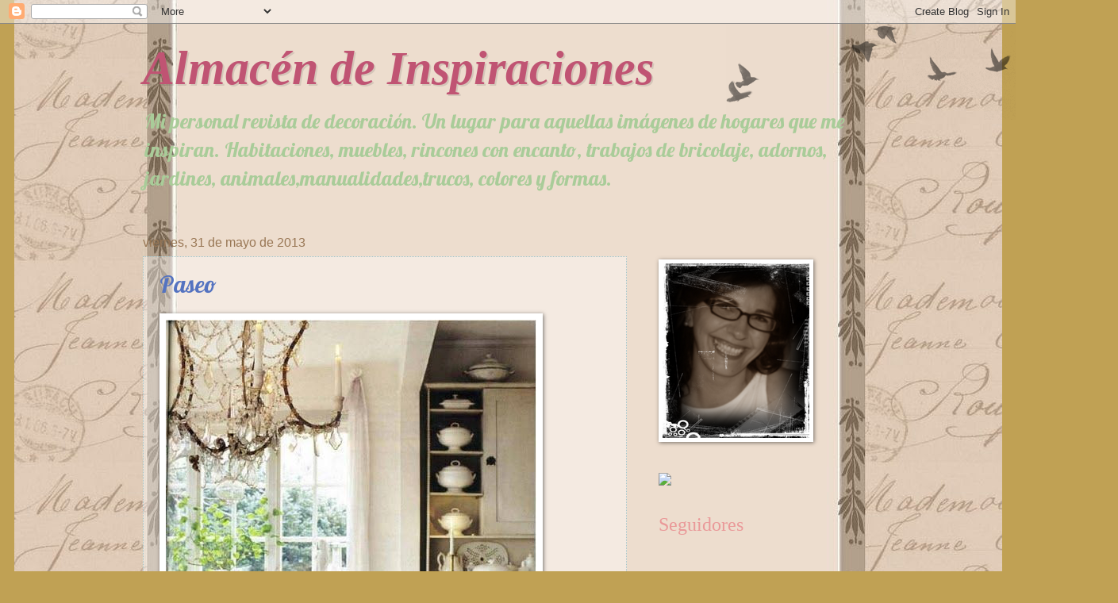

--- FILE ---
content_type: text/html; charset=UTF-8
request_url: https://almacendeinspiraciones.blogspot.com/2013/05/
body_size: 29129
content:
<!DOCTYPE html>
<html class='v2' dir='ltr' xmlns='http://www.w3.org/1999/xhtml' xmlns:b='http://www.google.com/2005/gml/b' xmlns:data='http://www.google.com/2005/gml/data' xmlns:expr='http://www.google.com/2005/gml/expr'>
<head>
<link href='https://www.blogger.com/static/v1/widgets/335934321-css_bundle_v2.css' rel='stylesheet' type='text/css'/>
<meta content='2dd6f7e3e3ae5db4326ccbc0561e7934' name='p:domain_verify'/>
<meta content='IE=EmulateIE7' http-equiv='X-UA-Compatible'/>
<meta content='width=1100' name='viewport'/>
<meta content='text/html; charset=UTF-8' http-equiv='Content-Type'/>
<meta content='blogger' name='generator'/>
<link href='https://almacendeinspiraciones.blogspot.com/favicon.ico' rel='icon' type='image/x-icon'/>
<link href='http://almacendeinspiraciones.blogspot.com/2013/05/' rel='canonical'/>
<link rel="alternate" type="application/atom+xml" title="Almacén de Inspiraciones - Atom" href="https://almacendeinspiraciones.blogspot.com/feeds/posts/default" />
<link rel="alternate" type="application/rss+xml" title="Almacén de Inspiraciones - RSS" href="https://almacendeinspiraciones.blogspot.com/feeds/posts/default?alt=rss" />
<link rel="service.post" type="application/atom+xml" title="Almacén de Inspiraciones - Atom" href="https://www.blogger.com/feeds/1706014429938974430/posts/default" />
<!--Can't find substitution for tag [blog.ieCssRetrofitLinks]-->
<meta content='Revista de decoración. Ideas inspiradoras para los hogares.' name='description'/>
<meta content='http://almacendeinspiraciones.blogspot.com/2013/05/' property='og:url'/>
<meta content='Almacén de Inspiraciones' property='og:title'/>
<meta content='Revista de decoración. Ideas inspiradoras para los hogares.' property='og:description'/>
<title>Almacén de Inspiraciones: mayo 2013</title>
<style type='text/css'>@font-face{font-family:'Lobster';font-style:normal;font-weight:400;font-display:swap;src:url(//fonts.gstatic.com/s/lobster/v32/neILzCirqoswsqX9zo-mM4MwWJXNqA.woff2)format('woff2');unicode-range:U+0460-052F,U+1C80-1C8A,U+20B4,U+2DE0-2DFF,U+A640-A69F,U+FE2E-FE2F;}@font-face{font-family:'Lobster';font-style:normal;font-weight:400;font-display:swap;src:url(//fonts.gstatic.com/s/lobster/v32/neILzCirqoswsqX9zoamM4MwWJXNqA.woff2)format('woff2');unicode-range:U+0301,U+0400-045F,U+0490-0491,U+04B0-04B1,U+2116;}@font-face{font-family:'Lobster';font-style:normal;font-weight:400;font-display:swap;src:url(//fonts.gstatic.com/s/lobster/v32/neILzCirqoswsqX9zo2mM4MwWJXNqA.woff2)format('woff2');unicode-range:U+0102-0103,U+0110-0111,U+0128-0129,U+0168-0169,U+01A0-01A1,U+01AF-01B0,U+0300-0301,U+0303-0304,U+0308-0309,U+0323,U+0329,U+1EA0-1EF9,U+20AB;}@font-face{font-family:'Lobster';font-style:normal;font-weight:400;font-display:swap;src:url(//fonts.gstatic.com/s/lobster/v32/neILzCirqoswsqX9zoymM4MwWJXNqA.woff2)format('woff2');unicode-range:U+0100-02BA,U+02BD-02C5,U+02C7-02CC,U+02CE-02D7,U+02DD-02FF,U+0304,U+0308,U+0329,U+1D00-1DBF,U+1E00-1E9F,U+1EF2-1EFF,U+2020,U+20A0-20AB,U+20AD-20C0,U+2113,U+2C60-2C7F,U+A720-A7FF;}@font-face{font-family:'Lobster';font-style:normal;font-weight:400;font-display:swap;src:url(//fonts.gstatic.com/s/lobster/v32/neILzCirqoswsqX9zoKmM4MwWJU.woff2)format('woff2');unicode-range:U+0000-00FF,U+0131,U+0152-0153,U+02BB-02BC,U+02C6,U+02DA,U+02DC,U+0304,U+0308,U+0329,U+2000-206F,U+20AC,U+2122,U+2191,U+2193,U+2212,U+2215,U+FEFF,U+FFFD;}</style>
<style id='page-skin-1' type='text/css'><!--
/*
-----------------------------------------------
Blogger Template Style
Name:     Watermark
Designer: Blogger
URL:      www.blogger.com
----------------------------------------------- */
/* Use this with templates/1ktemplate-*.html */
/* Content
----------------------------------------------- */
body {
font: normal normal 20px Lobster;
color: #333333;
background: #c0a154 url(//www.blogblog.com/1kt/watermark/body_background_birds.png) repeat scroll top left;
}
html body .content-outer {
min-width: 0;
max-width: 100%;
width: 100%;
}
.content-outer {
font-size: 92%;
}
a:link {
text-decoration:none;
color: #5473c0;
}
a:visited {
text-decoration:none;
color: #93c47d;
}
a:hover {
text-decoration:underline;
color: #c0b08a;
}
.body-fauxcolumns .cap-top {
margin-top: 30px;
background: transparent url(//www.blogblog.com/1kt/watermark/body_overlay_birds.png) no-repeat scroll top right;
height: 121px;
}
.content-inner {
padding: 0;
}
/* Header
----------------------------------------------- */
.header-inner .Header .titlewrapper,
.header-inner .Header .descriptionwrapper {
padding-left: 20px;
padding-right: 20px;
}
.Header h1 {
font: italic bold 60px Georgia, Utopia, 'Palatino Linotype', Palatino, serif;
color: #c05473;
text-shadow: 2px 2px rgba(0, 0, 0, .1);
}
.Header h1 a {
color: #c05473;
}
.Header .description {
font-size: 140%;
color: #a9cc99;
}
/* Tabs
----------------------------------------------- */
.tabs-inner .section {
margin: 0 20px;
}
.tabs-inner .PageList, .tabs-inner .LinkList, .tabs-inner .Labels {
margin-left: -11px;
margin-right: -11px;
background-color: transparent;
border-top: 0 solid #ffffff;
border-bottom: 0 solid #ffffff;
-moz-box-shadow: 0 0 0 rgba(0, 0, 0, .3);
-webkit-box-shadow: 0 0 0 rgba(0, 0, 0, .3);
-goog-ms-box-shadow: 0 0 0 rgba(0, 0, 0, .3);
box-shadow: 0 0 0 rgba(0, 0, 0, .3);
}
.tabs-inner .PageList .widget-content,
.tabs-inner .LinkList .widget-content,
.tabs-inner .Labels .widget-content {
margin: -3px -11px;
background: transparent none  no-repeat scroll right;
}
.tabs-inner .widget ul {
padding: 2px 25px;
max-height: 34px;
background: transparent none no-repeat scroll left;
}
.tabs-inner .widget li {
border: none;
}
.tabs-inner .widget li a {
display: inline-block;
padding: .25em 1em;
font: normal normal 20px Lobster;
color: #a2c4c9;
border-right: 1px solid #c0a154;
}
.tabs-inner .widget li:first-child a {
border-left: 1px solid #c0a154;
}
.tabs-inner .widget li.selected a, .tabs-inner .widget li a:hover {
color: #000000;
}
/* Headings
----------------------------------------------- */
h2 {
font: normal normal 24px Georgia, Utopia, 'Palatino Linotype', Palatino, serif;
color: #ea9999;
margin: 0 0 .5em;
}
h2.date-header {
font: normal normal 16px Arial, Tahoma, Helvetica, FreeSans, sans-serif;
color: #997755;
}
/* Main
----------------------------------------------- */
.main-inner .column-center-inner,
.main-inner .column-left-inner,
.main-inner .column-right-inner {
padding: 0 5px;
}
.main-outer {
margin-top: 0;
background: transparent none no-repeat scroll top left;
}
.main-inner {
padding-top: 30px;
}
.main-cap-top {
position: relative;
}
.main-cap-top .cap-right {
position: absolute;
height: 0;
width: 100%;
bottom: 0;
background: transparent none repeat-x scroll bottom center;
}
.main-cap-top .cap-left {
position: absolute;
height: 245px;
width: 280px;
right: 0;
bottom: 0;
background: transparent none no-repeat scroll bottom left;
}
/* Posts
----------------------------------------------- */
.post-outer {
padding: 15px 20px;
margin: 0 0 25px;
background: transparent url(//www.blogblog.com/1kt/watermark/post_background_birds.png) repeat scroll top left;
_background-image: none;
border: dotted 1px #a2c4c9;
-moz-box-shadow: 0 0 0 rgba(0, 0, 0, .1);
-webkit-box-shadow: 0 0 0 rgba(0, 0, 0, .1);
-goog-ms-box-shadow: 0 0 0 rgba(0, 0, 0, .1);
box-shadow: 0 0 0 rgba(0, 0, 0, .1);
}
h3.post-title {
font: normal normal 30px Lobster;
margin: 0;
}
.comments h4 {
font: normal normal 30px Lobster;
margin: 1em 0 0;
}
.post-body {
font-size: 105%;
line-height: 1.5;
position: relative;
}
.post-header {
margin: 0 0 1em;
color: #997755;
}
.post-footer {
margin: 10px 0 0;
padding: 10px 0 0;
color: #997755;
border-top: dashed 1px #777777;
}
#blog-pager {
font-size: 140%
}
#comments .comment-author {
padding-top: 1.5em;
border-top: dashed 1px #777777;
background-position: 0 1.5em;
}
#comments .comment-author:first-child {
padding-top: 0;
border-top: none;
}
.avatar-image-container {
margin: .2em 0 0;
}
/* Comments
----------------------------------------------- */
.comments .comments-content .icon.blog-author {
background-repeat: no-repeat;
background-image: url([data-uri]);
}
.comments .comments-content .loadmore a {
border-top: 1px solid #777777;
border-bottom: 1px solid #777777;
}
.comments .continue {
border-top: 2px solid #777777;
}
/* Widgets
----------------------------------------------- */
.widget ul, .widget #ArchiveList ul.flat {
padding: 0;
list-style: none;
}
.widget ul li, .widget #ArchiveList ul.flat li {
padding: .35em 0;
text-indent: 0;
border-top: dashed 1px #777777;
}
.widget ul li:first-child, .widget #ArchiveList ul.flat li:first-child {
border-top: none;
}
.widget .post-body ul {
list-style: disc;
}
.widget .post-body ul li {
border: none;
}
.widget .zippy {
color: #777777;
}
.post-body img, .post-body .tr-caption-container, .Profile img, .Image img,
.BlogList .item-thumbnail img {
padding: 5px;
background: #fff;
-moz-box-shadow: 1px 1px 5px rgba(0, 0, 0, .5);
-webkit-box-shadow: 1px 1px 5px rgba(0, 0, 0, .5);
-goog-ms-box-shadow: 1px 1px 5px rgba(0, 0, 0, .5);
box-shadow: 1px 1px 5px rgba(0, 0, 0, .5);
}
.post-body img, .post-body .tr-caption-container {
padding: 8px;
}
.post-body .tr-caption-container {
color: #333333;
}
.post-body .tr-caption-container img {
padding: 0;
background: transparent;
border: none;
-moz-box-shadow: 0 0 0 rgba(0, 0, 0, .1);
-webkit-box-shadow: 0 0 0 rgba(0, 0, 0, .1);
-goog-ms-box-shadow: 0 0 0 rgba(0, 0, 0, .1);
box-shadow: 0 0 0 rgba(0, 0, 0, .1);
}
/* Footer
----------------------------------------------- */
.footer-outer {
color:#ccbb99;
background: #330000 url(//www.blogblog.com/1kt/watermark/body_background_navigator.png) repeat scroll top left;
}
.footer-outer a {
color: #997755;
}
.footer-outer a:visited {
color: #333333;
}
.footer-outer a:hover {
color: #777777;
}
.footer-outer .widget h2 {
color: #eeddbb;
}
/* Mobile
----------------------------------------------- */
body.mobile  {
background-size: 100% auto;
}
.mobile .body-fauxcolumn-outer {
background: transparent none repeat scroll top left;
}
html .mobile .mobile-date-outer {
border-bottom: none;
background: transparent url(//www.blogblog.com/1kt/watermark/post_background_birds.png) repeat scroll top left;
_background-image: none;
margin-bottom: 10px;
}
.mobile .main-inner .date-outer {
padding: 0;
}
.mobile .main-inner .date-header {
margin: 10px;
}
.mobile .main-cap-top {
z-index: -1;
}
.mobile .content-outer {
font-size: 100%;
}
.mobile .post-outer {
padding: 10px;
}
.mobile .main-cap-top .cap-left {
background: transparent none no-repeat scroll bottom left;
}
.mobile .body-fauxcolumns .cap-top {
margin: 0;
}
.mobile-link-button {
background: transparent url(//www.blogblog.com/1kt/watermark/post_background_birds.png) repeat scroll top left;
}
.mobile-link-button a:link, .mobile-link-button a:visited {
color: #5473c0;
}
.mobile-index-date .date-header {
color: #997755;
}
.mobile-index-contents {
color: #333333;
}
.mobile .tabs-inner .section {
margin: 0;
}
.mobile .tabs-inner .PageList {
margin-left: 0;
margin-right: 0;
}
.mobile .tabs-inner .PageList .widget-content {
margin: 0;
color: #000000;
background: transparent url(//www.blogblog.com/1kt/watermark/post_background_birds.png) repeat scroll top left;
}
.mobile .tabs-inner .PageList .widget-content .pagelist-arrow {
border-left: 1px solid #c0a154;
}

--></style>
<style id='template-skin-1' type='text/css'><!--
body {
min-width: 960px;
}
.content-outer, .content-fauxcolumn-outer, .region-inner {
min-width: 960px;
max-width: 960px;
_width: 960px;
}
.main-inner .columns {
padding-left: 0;
padding-right: 310px;
}
.main-inner .fauxcolumn-center-outer {
left: 0;
right: 310px;
/* IE6 does not respect left and right together */
_width: expression(this.parentNode.offsetWidth -
parseInt("0") -
parseInt("310px") + 'px');
}
.main-inner .fauxcolumn-left-outer {
width: 0;
}
.main-inner .fauxcolumn-right-outer {
width: 310px;
}
.main-inner .column-left-outer {
width: 0;
right: 100%;
margin-left: -0;
}
.main-inner .column-right-outer {
width: 310px;
margin-right: -310px;
}
#layout {
min-width: 0;
}
#layout .content-outer {
min-width: 0;
width: 800px;
}
#layout .region-inner {
min-width: 0;
width: auto;
}
--></style>
<link href='https://www.blogger.com/dyn-css/authorization.css?targetBlogID=1706014429938974430&amp;zx=f236c05f-3c46-4228-80ef-398d8e7f8e85' media='none' onload='if(media!=&#39;all&#39;)media=&#39;all&#39;' rel='stylesheet'/><noscript><link href='https://www.blogger.com/dyn-css/authorization.css?targetBlogID=1706014429938974430&amp;zx=f236c05f-3c46-4228-80ef-398d8e7f8e85' rel='stylesheet'/></noscript>
<meta name='google-adsense-platform-account' content='ca-host-pub-1556223355139109'/>
<meta name='google-adsense-platform-domain' content='blogspot.com'/>

</head>
<body class='loading variant-birds'>
<div class='navbar section' id='navbar'><div class='widget Navbar' data-version='1' id='Navbar1'><script type="text/javascript">
    function setAttributeOnload(object, attribute, val) {
      if(window.addEventListener) {
        window.addEventListener('load',
          function(){ object[attribute] = val; }, false);
      } else {
        window.attachEvent('onload', function(){ object[attribute] = val; });
      }
    }
  </script>
<div id="navbar-iframe-container"></div>
<script type="text/javascript" src="https://apis.google.com/js/platform.js"></script>
<script type="text/javascript">
      gapi.load("gapi.iframes:gapi.iframes.style.bubble", function() {
        if (gapi.iframes && gapi.iframes.getContext) {
          gapi.iframes.getContext().openChild({
              url: 'https://www.blogger.com/navbar/1706014429938974430?origin\x3dhttps://almacendeinspiraciones.blogspot.com',
              where: document.getElementById("navbar-iframe-container"),
              id: "navbar-iframe"
          });
        }
      });
    </script><script type="text/javascript">
(function() {
var script = document.createElement('script');
script.type = 'text/javascript';
script.src = '//pagead2.googlesyndication.com/pagead/js/google_top_exp.js';
var head = document.getElementsByTagName('head')[0];
if (head) {
head.appendChild(script);
}})();
</script>
</div></div>
<div class='body-fauxcolumns'>
<div class='fauxcolumn-outer body-fauxcolumn-outer'>
<div class='cap-top'>
<div class='cap-left'></div>
<div class='cap-right'></div>
</div>
<div class='fauxborder-left'>
<div class='fauxborder-right'></div>
<div class='fauxcolumn-inner'>
</div>
</div>
<div class='cap-bottom'>
<div class='cap-left'></div>
<div class='cap-right'></div>
</div>
</div>
</div>
<div class='content'>
<div class='content-fauxcolumns'>
<div class='fauxcolumn-outer content-fauxcolumn-outer'>
<div class='cap-top'>
<div class='cap-left'></div>
<div class='cap-right'></div>
</div>
<div class='fauxborder-left'>
<div class='fauxborder-right'></div>
<div class='fauxcolumn-inner'>
</div>
</div>
<div class='cap-bottom'>
<div class='cap-left'></div>
<div class='cap-right'></div>
</div>
</div>
</div>
<div class='content-outer'>
<div class='content-cap-top cap-top'>
<div class='cap-left'></div>
<div class='cap-right'></div>
</div>
<div class='fauxborder-left content-fauxborder-left'>
<div class='fauxborder-right content-fauxborder-right'></div>
<div class='content-inner'>
<header>
<div class='header-outer'>
<div class='header-cap-top cap-top'>
<div class='cap-left'></div>
<div class='cap-right'></div>
</div>
<div class='fauxborder-left header-fauxborder-left'>
<div class='fauxborder-right header-fauxborder-right'></div>
<div class='region-inner header-inner'>
<div class='header section' id='header'><div class='widget Header' data-version='1' id='Header1'>
<div id='header-inner'>
<div class='titlewrapper'>
<h1 class='title'>
<a href='https://almacendeinspiraciones.blogspot.com/'>
Almacén de Inspiraciones
</a>
</h1>
</div>
<div class='descriptionwrapper'>
<p class='description'><span>Mi personal revista de decoración.
Un lugar para aquellas imágenes de hogares que me inspiran. Habitaciones, muebles, rincones con encanto, trabajos de bricolaje, adornos, jardines, animales,manualidades,trucos, colores y formas.</span></p>
</div>
</div>
</div></div>
</div>
</div>
<div class='header-cap-bottom cap-bottom'>
<div class='cap-left'></div>
<div class='cap-right'></div>
</div>
</div>
</header>
<div class='tabs-outer'>
<div class='tabs-cap-top cap-top'>
<div class='cap-left'></div>
<div class='cap-right'></div>
</div>
<div class='fauxborder-left tabs-fauxborder-left'>
<div class='fauxborder-right tabs-fauxborder-right'></div>
<div class='region-inner tabs-inner'>
<div class='tabs no-items section' id='crosscol'></div>
<div class='tabs no-items section' id='crosscol-overflow'></div>
</div>
</div>
<div class='tabs-cap-bottom cap-bottom'>
<div class='cap-left'></div>
<div class='cap-right'></div>
</div>
</div>
<div class='main-outer'>
<div class='main-cap-top cap-top'>
<div class='cap-left'></div>
<div class='cap-right'></div>
</div>
<div class='fauxborder-left main-fauxborder-left'>
<div class='fauxborder-right main-fauxborder-right'></div>
<div class='region-inner main-inner'>
<div class='columns fauxcolumns'>
<div class='fauxcolumn-outer fauxcolumn-center-outer'>
<div class='cap-top'>
<div class='cap-left'></div>
<div class='cap-right'></div>
</div>
<div class='fauxborder-left'>
<div class='fauxborder-right'></div>
<div class='fauxcolumn-inner'>
</div>
</div>
<div class='cap-bottom'>
<div class='cap-left'></div>
<div class='cap-right'></div>
</div>
</div>
<div class='fauxcolumn-outer fauxcolumn-left-outer'>
<div class='cap-top'>
<div class='cap-left'></div>
<div class='cap-right'></div>
</div>
<div class='fauxborder-left'>
<div class='fauxborder-right'></div>
<div class='fauxcolumn-inner'>
</div>
</div>
<div class='cap-bottom'>
<div class='cap-left'></div>
<div class='cap-right'></div>
</div>
</div>
<div class='fauxcolumn-outer fauxcolumn-right-outer'>
<div class='cap-top'>
<div class='cap-left'></div>
<div class='cap-right'></div>
</div>
<div class='fauxborder-left'>
<div class='fauxborder-right'></div>
<div class='fauxcolumn-inner'>
</div>
</div>
<div class='cap-bottom'>
<div class='cap-left'></div>
<div class='cap-right'></div>
</div>
</div>
<!-- corrects IE6 width calculation -->
<div class='columns-inner'>
<div class='column-center-outer'>
<div class='column-center-inner'>
<div class='main section' id='main'><div class='widget Blog' data-version='1' id='Blog1'>
<div class='blog-posts hfeed'>

          <div class="date-outer">
        
<h2 class='date-header'><span>viernes, 31 de mayo de 2013</span></h2>

          <div class="date-posts">
        
<div class='post-outer'>
<div class='post hentry' itemprop='blogPost' itemscope='itemscope' itemtype='http://schema.org/BlogPosting'>
<a name='7974201639399657785'></a>
<h3 class='post-title entry-title' itemprop='name'>
<a href='https://almacendeinspiraciones.blogspot.com/2013/05/paseo_31.html'>Paseo</a>
</h3>
<div class='post-header'>
<div class='post-header-line-1'></div>
</div>
<div class='post-body entry-content' id='post-body-7974201639399657785' itemprop='articleBody'>
<div style="line-height: 0px; padding-bottom: 2px;">
<a href="http://pinterest.com/pin/320881542170557603/" target="_blank"><img border="0" height="640" src="https://lh3.googleusercontent.com/blogger_img_proxy/AEn0k_u2Ce_7D5js8TKFM4r5GSGqR8xye19Wvb3F3GQFmlCkG7EOhw0uabe4RpH-nsiLIeDd2hGGP_z5JlFMs7uvnlT-Ghc8el40d3TLPfE01WrjXhOqKc8qYWvhLBTLuStLZF--bHQBcaNfURYoR6tDooJY-Q1gWi4cew=s0-d" width="467"></a></div>
<div style="float: left; padding-bottom: 0px; padding-top: 0px;">
<div style="color: #76838b; font-size: 10px;">
Source: <a href="http://niagaranovice.blogspot.com/2011/05/tuesday-inspiring-spaces-by-edie-van.html" style="color: #76838b; font-size: 10px; text-decoration: underline;">niagaranovice.blogspot.com</a> via <a href="http://pinterest.com/sesteredi/" style="color: #76838b; font-size: 10px; text-decoration: underline;" target="_blank">ester</a> on <a href="http://pinterest.com/" style="color: #76838b; text-decoration: underline;" target="_blank">Pinterest</a></div>
</div>
<br />
<br />
<div style="line-height: 0px; padding-bottom: 2px;">
<a href="http://pinterest.com/pin/18014467232313259/" target="_blank"><img border="0" height="489" src="https://lh3.googleusercontent.com/blogger_img_proxy/AEn0k_sVY4dy_Xdgl7FcJXMG4VFZEdkIvwdebslvn1xxKXoYUXHAHdTKoHdlCrUHWWedcpbl6OgZhiRVMhsmcXbMCGpENte7R7OVLS34RRtkoVE8TTdWMpgwYG-0BOrD0YZCdBGDVWJneJcP09mG8oO1OavKQWjt-F8Abw=s0-d" width="400"></a></div>
<div style="float: left; padding-bottom: 0px; padding-top: 0px;">
<div style="color: #76838b; font-size: 10px;">
Source: <a href="http://blog.glamourdrops.com/2011/07/arch-wherethrough-gleams-untravelled.html" style="color: #76838b; font-size: 10px; text-decoration: underline;">blog.glamourdrops.com</a> via <a href="http://pinterest.com/maibi/" style="color: #76838b; font-size: 10px; text-decoration: underline;" target="_blank">Iss dich schlank - bleib schlank</a> on <a href="http://pinterest.com/" style="color: #76838b; text-decoration: underline;" target="_blank">Pinterest</a></div>
</div>
<br />
<br />
<div style="line-height: 0px; padding-bottom: 2px;">
<a href="http://pinterest.com/pin/35958496997441261/" target="_blank"><img border="0" height="901" src="https://lh3.googleusercontent.com/blogger_img_proxy/AEn0k_vZXhYAnz5kIEfc615MeQrLd0DzFnCqvEewKQbsGqhkdbjhYyoNASakM20Rn39JHA1eEU8uRe_kiSBq3yNoiP5em3diTDPT6rxJBmtitFbUSnxKW7PvNRgs54CjgCsWuSCv6QB-___jplRVGxpfejtYpzzI4vG6HA=s0-d" width="600"></a></div>
<div style="float: left; padding-bottom: 0px; padding-top: 0px;">
<div style="color: #76838b; font-size: 10px;">
Source: <a href="//www.blogger.com/blogger.g?blogID=1706014429938974430" style="color: #76838b; font-size: 10px; text-decoration: underline;">Uploaded by user</a> via <a href="http://pinterest.com/fillescolline/" style="color: #76838b; font-size: 10px; text-decoration: underline;" target="_blank">lesfillesdelacolline</a> on <a href="http://pinterest.com/" style="color: #76838b; text-decoration: underline;" target="_blank">Pinterest</a></div>
</div>
<br />
<br />
<div style="line-height: 0px; padding-bottom: 2px;">
<a href="http://pinterest.com/pin/16888567325380563/" target="_blank"><img border="0" height="899" src="https://lh3.googleusercontent.com/blogger_img_proxy/AEn0k_vPSTuGI5x1EZ__CeD-DLtjTc1OG-a_c388dxcOMU1Hj5EMdiN-Kumw67gvWh1WUyWeqOjzqlfR25QtYNoOCQKLBwmD7ukx3KzttaKEnWT4QjWP_AusD04W4oeTboD-nvwxV6OctIlIf6rs2uls-HnmFRTYeKdUwg=s0-d" width="600"></a></div>
<div style="float: left; padding-bottom: 0px; padding-top: 0px;">
<div style="color: #76838b; font-size: 10px;">
Source: <a href="http://www.cindyellisart.com/upload/web%20march%202010%20015.jpg" style="color: #76838b; font-size: 10px; text-decoration: underline;">cindyellisart.com</a> via <a href="http://pinterest.com/mamaita04/" style="color: #76838b; font-size: 10px; text-decoration: underline;" target="_blank">Bertha</a> on <a href="http://pinterest.com/" style="color: #76838b; text-decoration: underline;" target="_blank">Pinterest</a></div>
</div>
<br />
<br />
<div style="line-height: 0px; padding-bottom: 2px;">
<a href="http://pinterest.com/pin/16888567325380562/" target="_blank"><img border="0" height="640" src="https://lh3.googleusercontent.com/blogger_img_proxy/AEn0k_swUQp_ZgG9q8wT7iCANg5-5Bx9CqrI5aCk9zDjVVvadUfdQQCUPhUC_W_oERU-D-9CyDwIzKLAsYNXHr6ZuRbRzMTWpBDVmRRdaaCHKu03jzA2TZy3YpBIJpqsLZZfWqvBDH_NC9hN-6bfMJC6ktKkyOx7XgFN1w=s0-d" width="427"></a></div>
<div style="float: left; padding-bottom: 0px; padding-top: 0px;">
<div style="color: #76838b; font-size: 10px;">
Source: <a href="http://dustyluinteriors.blogspot.nl/" style="color: #76838b; font-size: 10px; text-decoration: underline;">dustyluinteriors.blogspot.nl</a> via <a href="http://pinterest.com/mamaita04/" style="color: #76838b; font-size: 10px; text-decoration: underline;" target="_blank">Bertha</a> on <a href="http://pinterest.com/" style="color: #76838b; text-decoration: underline;" target="_blank">Pinterest</a></div>
</div>
<br />
<br />
<div style="line-height: 0px; padding-bottom: 2px;">
<a href="http://pinterest.com/pin/100486635408350597/" target="_blank"><img border="0" height="400" src="https://lh3.googleusercontent.com/blogger_img_proxy/AEn0k_vDhf-a-KTyHN8AVJHx-5BUsu8akAVMKYjAT7Cn16pxCElW5RqLmSq6Zrx7NRSo-h81lf1JzLZmK7nBSR1bQVu1Qm2D8DauFsL3IHg-AVOBXFtTBsC0rnzZr5DYyLwsC4y3zFkEJNqRf4tpFuMrMPQEFeb6norRmQ=s0-d" width="300"></a></div>
<div style="float: left; padding-bottom: 0px; padding-top: 0px;">
<div style="color: #76838b; font-size: 10px;">
Source: <a href="http://chippingwithcharm.blogspot.com/2011/04/another-simple-junky-spring-wreath.html" style="color: #76838b; font-size: 10px; text-decoration: underline;">chippingwithcharm.blogspot.com</a> via <a href="http://pinterest.com/dawncrescimone/" style="color: #76838b; font-size: 10px; text-decoration: underline;" target="_blank">Dawn</a> on <a href="http://pinterest.com/" style="color: #76838b; text-decoration: underline;" target="_blank">Pinterest</a></div>
</div>
<br />
<br />
<br />
<div style="line-height: 0px; padding-bottom: 2px;">
<a href="http://pinterest.com/pin/255579347576228854/" target="_blank"><img border="0" height="634" src="https://lh3.googleusercontent.com/blogger_img_proxy/AEn0k_scACYw0IuGtPKdIag1Aengvu6xrvhv1QNjzw-_m4ZOKb9g3kvjAxG3MvWR5QxD1KZuLgBORR-dZgEBzR-yCJUwlc7TlaU1B05Ndjx94mpNojHOP8mbr_znoJfczKW-oicoDYOEN05rCo9lpbSWuxvq2_BzNGjV5Q=s0-d" width="422"></a></div>
<div style="float: left; padding-bottom: 0px; padding-top: 0px;">
<div style="color: #76838b; font-size: 10px;">
Source: <a href="http://www.houzz.com/ideabooks/3924513/list" style="color: #76838b; font-size: 10px; text-decoration: underline;">houzz.com</a> via <a href="http://pinterest.com/stang4her/" style="color: #76838b; font-size: 10px; text-decoration: underline;" target="_blank">K</a> on <a href="http://pinterest.com/" style="color: #76838b; text-decoration: underline;" target="_blank">Pinterest</a></div>
</div>
<br />
<br />
<div style="line-height: 0px; padding-bottom: 2px;">
<a href="http://pinterest.com/pin/255579347576228821/" target="_blank"><img border="0" height="640" src="https://lh3.googleusercontent.com/blogger_img_proxy/AEn0k_tulhCqXKVD9J94Mszngr_4BFgOa6KoTyDu9GR39UHaz7Vg6Zf-Qg8RG6q6n8tUy-KVxY6lLx1IyUZMkEs9u_ls5B7EcJMERPo4EBgNVxXhg4TveZHtEcSb2JXqznd6kPHyQ6sNHAWv-qyjAi-_sU6oFNqKUPq9=s0-d" width="427"></a></div>
<div style="float: left; padding-bottom: 0px; padding-top: 0px;">
<div style="color: #76838b; font-size: 10px;">
Source: <a href="http://rustic-crafts.com/?p=11476" style="color: #76838b; font-size: 10px; text-decoration: underline;">rustic-crafts.com</a> via <a href="http://pinterest.com/reneehanlon/" style="color: #76838b; font-size: 10px; text-decoration: underline;" target="_blank">Renee</a> on <a href="http://pinterest.com/" style="color: #76838b; text-decoration: underline;" target="_blank">Pinterest</a></div>
</div>
<br />
<div style="line-height: 0px; padding-bottom: 2px;">
<a href="http://pinterest.com/pin/392235448766662027/" target="_blank"><img border="0" height="901" src="https://lh3.googleusercontent.com/blogger_img_proxy/AEn0k_vviML0VH3u_sWrURN7iqCykBSQKaHbfMOCSyVaV_lGUCIKUepWtOYuEZqORXHJntw0ki5YMTerVk9cZFsxoN0Ze6cGDWd1q99lnkziok8xCANxrrz_0Lld66O8sV8H94nKO85UulR7PxyVD0koFSLxC_IS36v70w=s0-d" width="600"></a></div>
<div style="float: left; padding-bottom: 0px; padding-top: 0px;">
<div style="color: #76838b; font-size: 10px;">
Source: <a href="//www.blogger.com/blogger.g?blogID=1706014429938974430" style="color: #76838b; font-size: 10px; text-decoration: underline;">Uploaded by user</a> via <a href="http://pinterest.com/geraldinedudal/" style="color: #76838b; font-size: 10px; text-decoration: underline;" target="_blank">Géraldine</a> on <a href="http://pinterest.com/" style="color: #76838b; text-decoration: underline;" target="_blank">Pinterest</a></div>
</div>
<br />
<br />
<div style="line-height: 0px; padding-bottom: 2px;">
<a href="http://pinterest.com/pin/557813103816769680/" target="_blank"><img border="0" height="556" src="https://lh3.googleusercontent.com/blogger_img_proxy/AEn0k_sH0x8DXTugCYcPsooOHUwCJjuIcynfCODGag5P8lmJbGi9xclLwcmrPiqJuNKjq6hY_AKN5uF7TxDWsCQWwxFJFAdhJooGkurtl8KUdrsmmio2mCoXe0o50D7ht5ON1zrjNYxwSpJwpc-tYOKKfk6hl3phQJwPJQ=s0-d" width="379"></a></div>
<div style="float: left; padding-bottom: 0px; padding-top: 0px;">
<div style="color: #76838b; font-size: 10px;">
Source: <a href="//www.blogger.com/blogger.g?blogID=1706014429938974430" style="color: #76838b; font-size: 10px; text-decoration: underline;"></a> via <a href="http://pinterest.com/theatoria/" style="color: #76838b; font-size: 10px; text-decoration: underline;" target="_blank">Thea </a> on <a href="http://pinterest.com/" style="color: #76838b; text-decoration: underline;" target="_blank">Pinterest</a></div>
</div>
<br />
<br />
<div style="line-height: 0px; padding-bottom: 2px;">
<a href="http://pinterest.com/pin/183662491026520892/" target="_blank"><img border="0" height="685" src="https://lh3.googleusercontent.com/blogger_img_proxy/AEn0k_tBMmL3N7vAlddZnUcx9m13jW_JwkQ70eLqGJ32XJ7T04huf4l39QXyL7SRzs53SUtePzRHVnDIeditwXGvGZAdXWt42whgwyXX2mk2zCyH66q09dOa9x3qPHMf4ixlT-nvNz8vRH_wDv936BAO1QoHW7U602Z2=s0-d" width="514"></a></div>
<div style="float: left; padding-bottom: 0px; padding-top: 0px;">
<div style="color: #76838b; font-size: 10px;">
Source: <a href="http://markdsikes.com/" style="color: #76838b; font-size: 10px; text-decoration: underline;">markdsikes.com</a> via <a href="http://pinterest.com/myssp/" style="color: #76838b; font-size: 10px; text-decoration: underline;" target="_blank">Rachael Powell -</a> on <a href="http://pinterest.com/" style="color: #76838b; text-decoration: underline;" target="_blank">Pinterest</a></div>
</div>
<br />
<br />
<br />
<div style="line-height: 0px; padding-bottom: 2px;">
<a href="http://pinterest.com/pin/465911523920821082/" target="_blank"><img border="0" height="320" src="https://lh3.googleusercontent.com/blogger_img_proxy/AEn0k_uRu2pf2NM-0sZIbhlJ-cUyelpcSrzlPlIsNUCzxWQ5iqZS1Ih-NQj96FhDjni41Ateu74LqLx9wqgJY5dc59vgZfBu7-2D65gMUWnWAiJ4IxXGetTJJpJZbFA6UkIj1HUIqq7uEW9-xWOFHI6XS7bI5eA5dBEAyA=s0-d" width="213"></a></div>
<div style="float: left; padding-bottom: 0px; padding-top: 0px;">
<div style="color: #76838b; font-size: 10px;">
Source: <a href="http://1871farmhouse.blogspot.com/" style="color: #76838b; font-size: 10px; text-decoration: underline;">1871farmhouse.blogspot.com</a> via <a href="http://pinterest.com/bijgeartsje/" style="color: #76838b; font-size: 10px; text-decoration: underline;" target="_blank">Geartsje</a> on <a href="http://pinterest.com/" style="color: #76838b; text-decoration: underline;" target="_blank">Pinterest</a></div>
</div>
<br />
<br />
<div style="line-height: 0px; padding-bottom: 2px;">
<a href="http://pinterest.com/pin/17803360999701560/" target="_blank"><img border="0" height="750" src="https://lh3.googleusercontent.com/blogger_img_proxy/AEn0k_tZcvvb6Z5pyW1uQPrCXPuT_miqpeyWwqSKhYndPcG_T9tvoHUa7NrPS-nayOzf0SQP2r8W2t_RtYGGRaSRSHQJeRiJALQy9Jr3oGtDpHjGhPSfql66sIqUQJDlVN5vYnPp-YbM4Zwg0WwWF7qpalhsEW5FefdWUg=s0-d" width="500"></a></div>
<div style="float: left; padding-bottom: 0px; padding-top: 0px;">
<div style="color: #76838b; font-size: 10px;">
Source: <a href="http://www.tumblr.com/dashboard" style="color: #76838b; font-size: 10px; text-decoration: underline;">tumblr.com</a> via <a href="http://pinterest.com/tomris/" style="color: #76838b; font-size: 10px; text-decoration: underline;" target="_blank">Tomris</a> on <a href="http://pinterest.com/" style="color: #76838b; text-decoration: underline;" target="_blank">Pinterest</a></div>
</div>
<br />
<br />
<div style="line-height: 0px; padding-bottom: 2px;">
<a href="http://pinterest.com/pin/100486635408350469/" target="_blank"><img border="0" height="357" src="https://lh3.googleusercontent.com/blogger_img_proxy/AEn0k_slG__PaMfPEtmrJ840_KZNMG2MdXjN_A2678AG_ji-I865QMjAmzoHOv4gj9sCLbVA_yVD5l5mJOi1CegNnzaSWvH0fTXVs6pv8AgkGVGJzD-7TIkMKyXQ7XL6msr1zjMDlJD5J7C27SpoXxHke8K299fQclRcLA=s0-d" width="300"></a></div>
<div style="float: left; padding-bottom: 0px; padding-top: 0px;">
<div style="color: #76838b; font-size: 10px;">
Source: <a href="http://homeimprovementpin.com/?p=53257" style="color: #76838b; font-size: 10px; text-decoration: underline;">homeimprovementpin.com</a> via <a href="http://pinterest.com/phantomrose2007/" style="color: #76838b; font-size: 10px; text-decoration: underline;" target="_blank">Kazza</a> on <a href="http://pinterest.com/" style="color: #76838b; text-decoration: underline;" target="_blank">Pinterest</a></div>
</div>
<br />
<br />
<br />
<br />
<div style="line-height: 0px; padding-bottom: 2px;">
<a href="http://pinterest.com/pin/183662491026520761/" target="_blank"><img border="0" height="492" src="https://lh3.googleusercontent.com/blogger_img_proxy/AEn0k_tbg-SzThtyhXh3Vuu5cHQguMELlipXn4PGw_YnABlmJNN0fARHbRbzODnZf3MCPAnzARaCYXGFOwz_9ayQQJHzNLHYW3KxXX2iQ60CR5xIulKVbqU8NARSNmrj3c0G3f_yX2i_5SfiZPMFR_YfkDQXYkmqT4UYLQ=s0-d" width="420"></a></div>
<div style="float: left; padding-bottom: 0px; padding-top: 0px;">
<div style="color: #76838b; font-size: 10px;">
Source: <a href="//www.blogger.com/blogger.g?blogID=1706014429938974430" style="color: #76838b; font-size: 10px; text-decoration: underline;">Uploaded by user</a> via <a href="http://pinterest.com/myssp/" style="color: #76838b; font-size: 10px; text-decoration: underline;" target="_blank">Rachael Powell -</a> on <a href="http://pinterest.com/" style="color: #76838b; text-decoration: underline;" target="_blank">Pinterest</a></div>
</div>
<br />
<br />
<div style="line-height: 0px; padding-bottom: 2px;">
<a href="http://pinterest.com/pin/557813103816769582/" target="_blank"><img border="0" height="640" src="https://lh3.googleusercontent.com/blogger_img_proxy/AEn0k_sWv2TFHd0wH16ZolpNRgmX7yLn8FjZ1zhSO5eA7FDawmlY0hEjcttYTMIXEgAEnvz4OuM1emBFu34UUaOYQ88gqnxc8r1cmaWZOKw8d-bEBtxyv_yfoVYOwFlNdg13PqYgB11hIdy5aoOeRvsp_V_RXqRGH-GmVQ=s0-d" width="427"></a></div>
<div style="float: left; padding-bottom: 0px; padding-top: 0px;">
<div style="color: #76838b; font-size: 10px;">
Source: <a href="http://www.thevintagetable.co.nz/webapps/i/85969/195338/364728" style="color: #76838b; font-size: 10px; text-decoration: underline;">thevintagetable.co.nz</a> via <a href="http://pinterest.com/tkt19/" style="color: #76838b; font-size: 10px; text-decoration: underline;" target="_blank">Beth</a> on <a href="http://pinterest.com/" style="color: #76838b; text-decoration: underline;" target="_blank">Pinterest</a></div>
</div>
<br />
<br />
<div style="line-height: 0px; padding-bottom: 2px;">
<a href="http://pinterest.com/pin/183662491026520757/" target="_blank"><img border="0" height="962" src="https://lh3.googleusercontent.com/blogger_img_proxy/AEn0k_v8Sklx4DAOLs1_bPxNRBbJbolh1CoakK4SBTQZiPQpScCDP8PtFpoaPnhYWqqPQaTmNDxMbgxhG4GLEZQFnj5DzP61L0EqAmvtS34aN0ULhsTCqEIdPvCfSwrTaOxH0ZwWyGoaczRhYl9UwZCswvpw5lmxJ94z=s0-d" width="600"></a></div>
<div style="float: left; padding-bottom: 0px; padding-top: 0px;">
<div style="color: #76838b; font-size: 10px;">
Source: <a href="http://catsimages.tumblr.com/" style="color: #76838b; font-size: 10px; text-decoration: underline;">catsimages.tumblr.com</a> via <a href="http://pinterest.com/myssp/" style="color: #76838b; font-size: 10px; text-decoration: underline;" target="_blank">Rachael Powell -</a> on <a href="http://pinterest.com/" style="color: #76838b; text-decoration: underline;" target="_blank">Pinterest</a></div>
</div>
<br />
<br />
<div style="line-height: 0px; padding-bottom: 2px;">
<a href="http://pinterest.com/pin/183662491026520755/" target="_blank"><img border="0" height="462" src="https://lh3.googleusercontent.com/blogger_img_proxy/AEn0k_vZ5JupQjcdKPktkUMyOayXfcw2vOT21B0fLIf_W2ximoS9WK6wq4PoJktW6BFDF5e_2Wio4IHf-_rSHuopn4q0ai6MEmWz7-gsR01lv_5MM1cniYCgH4zNOz8XJHMmY9J8V9F2r8AdQxGsZ5GWfP8S9HEfpNaFZw=s0-d" width="305"></a></div>
<div style="float: left; padding-bottom: 0px; padding-top: 0px;">
<div style="color: #76838b; font-size: 10px;">
Source: <a href="//www.blogger.com/blogger.g?blogID=1706014429938974430" style="color: #76838b; font-size: 10px; text-decoration: underline;">Uploaded by user</a> via <a href="http://pinterest.com/myssp/" style="color: #76838b; font-size: 10px; text-decoration: underline;" target="_blank">Rachael Powell -</a> on <a href="http://pinterest.com/" style="color: #76838b; text-decoration: underline;" target="_blank">Pinterest</a></div>
</div>
<br />
<br />
<div style="line-height: 0px; padding-bottom: 2px;">
<a href="http://pinterest.com/pin/100486635408350397/" target="_blank"><img border="0" height="814" src="https://lh3.googleusercontent.com/blogger_img_proxy/AEn0k_sLihAZiuO_TbdvxvOOpeZhF-t4GoI9Oj70xArw2-M44azkKS9lKLHq5HGiFkPCLFh1ZdylByrxSMIxRPKzvgFAoeBRw_8WOXcVNRkMYm0e7UEzbvxwj6Wz8zKybOGUQlmEtGH7goYhIxT9Q12-x7SBZ6q_4E17=s0-d" width="545"></a></div>
<div style="float: left; padding-bottom: 0px; padding-top: 0px;">
<div style="color: #76838b; font-size: 10px;">
Source: <a href="http://www.timberpress.com/blog/2012/02/giveaway-cheap-pot-upgrade-101/" style="color: #76838b; font-size: 10px; text-decoration: underline;">timberpress.com</a> via <a href="http://pinterest.com/pattycake642/" style="color: #76838b; font-size: 10px; text-decoration: underline;" target="_blank">Patty</a> on <a href="http://pinterest.com/" style="color: #76838b; text-decoration: underline;" target="_blank">Pinterest</a></div>
</div>
<br />
<br />
<div style="line-height: 0px; padding-bottom: 2px;">
<a href="http://pinterest.com/pin/183662491026520753/" target="_blank"><img border="0" height="640" src="https://lh3.googleusercontent.com/blogger_img_proxy/AEn0k_uNm8qylW3XRusFGS9EMLM1tnBvFgii3jJeFUN6xWzF3nPSXlJep3SyoludkhKTaSJKvsl3FwtD9BeWWrHgNYixSfyo1wooiybsTcevWB-3qfrw0eYAV_C-p52JyorjP3wLKWpbldGePK-pLlnrBU4WzEIiTfJa=s0-d" width="426"></a></div>
<div style="float: left; padding-bottom: 0px; padding-top: 0px;">
<div style="color: #76838b; font-size: 10px;">
Source: <a href="http://tovestoogfirbeinte.blogspot.no/" style="color: #76838b; font-size: 10px; text-decoration: underline;">tovestoogfirbeinte.blogspot.no</a> via <a href="http://pinterest.com/myssp/" style="color: #76838b; font-size: 10px; text-decoration: underline;" target="_blank">Rachael Powell -</a> on <a href="http://pinterest.com/" style="color: #76838b; text-decoration: underline;" target="_blank">Pinterest</a></div>
</div>
<br />
<br />
<div style='clear: both;'></div>
</div>
<div class='post-footer'>
<div class='post-footer-line post-footer-line-1'><span class='post-author vcard'>
Publicado por
<span class='fn' itemprop='author' itemscope='itemscope' itemtype='http://schema.org/Person'>
<meta content='https://www.blogger.com/profile/00329103637407533459' itemprop='url'/>
<meta content='1706014429938974430' itemprop='articleBody/aiaBlogId'/>
<meta content='7974201639399657785' itemprop='articleBody/aiaPostId'/>
<a href='https://www.blogger.com/profile/00329103637407533459' rel='author' title='author profile'>
<span itemprop='name'>Almacén de Inspiraciones</span>
</a>
</span>
</span>
<span class='post-timestamp'>
en
<meta content='https://almacendeinspiraciones.blogspot.com/2013/05/paseo_31.html' itemprop='url'/>
<a class='timestamp-link' href='https://almacendeinspiraciones.blogspot.com/2013/05/paseo_31.html' rel='bookmark' title='permanent link'><abbr class='published' itemprop='datePublished' title='2013-05-31T08:00:00+02:00'>8:00</abbr></a>
</span>
<span class='post-comment-link'>
<a class='comment-link' href='https://www.blogger.com/comment/fullpage/post/1706014429938974430/7974201639399657785' onclick='javascript:window.open(this.href, "bloggerPopup", "toolbar=0,location=0,statusbar=1,menubar=0,scrollbars=yes,width=640,height=500"); return false;'>
No hay comentarios:
              </a>
</span>
<span class='post-icons'>
<span class='item-control blog-admin pid-1361794982'>
<a href='https://www.blogger.com/post-edit.g?blogID=1706014429938974430&postID=7974201639399657785&from=pencil' title='Editar entrada'>
<img alt='' class='icon-action' height='18' src='https://resources.blogblog.com/img/icon18_edit_allbkg.gif' width='18'/>
</a>
</span>
</span>
<div class='post-share-buttons goog-inline-block'>
<a class='goog-inline-block share-button sb-email' href='https://www.blogger.com/share-post.g?blogID=1706014429938974430&postID=7974201639399657785&target=email' target='_blank' title='Enviar por correo electrónico'><span class='share-button-link-text'>Enviar por correo electrónico</span></a><a class='goog-inline-block share-button sb-blog' href='https://www.blogger.com/share-post.g?blogID=1706014429938974430&postID=7974201639399657785&target=blog' onclick='window.open(this.href, "_blank", "height=270,width=475"); return false;' target='_blank' title='Escribe un blog'><span class='share-button-link-text'>Escribe un blog</span></a><a class='goog-inline-block share-button sb-twitter' href='https://www.blogger.com/share-post.g?blogID=1706014429938974430&postID=7974201639399657785&target=twitter' target='_blank' title='Compartir en X'><span class='share-button-link-text'>Compartir en X</span></a><a class='goog-inline-block share-button sb-facebook' href='https://www.blogger.com/share-post.g?blogID=1706014429938974430&postID=7974201639399657785&target=facebook' onclick='window.open(this.href, "_blank", "height=430,width=640"); return false;' target='_blank' title='Compartir con Facebook'><span class='share-button-link-text'>Compartir con Facebook</span></a><a class='goog-inline-block share-button sb-pinterest' href='https://www.blogger.com/share-post.g?blogID=1706014429938974430&postID=7974201639399657785&target=pinterest' target='_blank' title='Compartir en Pinterest'><span class='share-button-link-text'>Compartir en Pinterest</span></a>
</div>
</div>
<div class='post-footer-line post-footer-line-2'><span class='post-labels'>
Etiquetas:
<a href='https://almacendeinspiraciones.blogspot.com/search/label/Paseo%20por%20la%20red' rel='tag'>Paseo por la red</a>
</span>
</div>
<div class='post-footer-line post-footer-line-3'><span class='post-location'>
</span>
</div>
</div>
</div>
</div>

          </div></div>
        

          <div class="date-outer">
        
<h2 class='date-header'><span>jueves, 30 de mayo de 2013</span></h2>

          <div class="date-posts">
        
<div class='post-outer'>
<div class='post hentry' itemprop='blogPost' itemscope='itemscope' itemtype='http://schema.org/BlogPosting'>
<a name='7715516863516171727'></a>
<h3 class='post-title entry-title' itemprop='name'>
<a href='https://almacendeinspiraciones.blogspot.com/2013/05/paseo_30.html'>Paseo</a>
</h3>
<div class='post-header'>
<div class='post-header-line-1'></div>
</div>
<div class='post-body entry-content' id='post-body-7715516863516171727' itemprop='articleBody'>
<img src="https://fbcdn-sphotos-c-a.akamaihd.net/hphotos-ak-prn1/936290_504625766252642_276982650_n.jpg" /><br />
<br />
<img src="https://fbcdn-sphotos-b-a.akamaihd.net/hphotos-ak-prn1/944843_594873570531361_1615114012_n.png" /><br />
<br />
<img height="640" src="https://fbcdn-sphotos-d-a.akamaihd.net/hphotos-ak-prn2/969183_506751842706701_808717265_n.png" width="531" /><br />
<br />
<img src="https://fbcdn-sphotos-g-a.akamaihd.net/hphotos-ak-prn1/13399_506720296043189_426053110_n.jpg" /><br />
<br />
<img src="https://fbcdn-sphotos-f-a.akamaihd.net/hphotos-ak-prn1/945009_584302271604352_452734750_n.jpg" /><br />
<br />
<div style="line-height: 0px; padding-bottom: 2px;">
<a href="http://pinterest.com/pin/557813103816766122/" target="_blank"><img border="0" height="400" src="https://lh3.googleusercontent.com/blogger_img_proxy/AEn0k_s9F6HPgqZzjz5nd5Q1fQghvtO1OaI65-lnfpZZYv-E6rc2biePzv9I5iueBeem2PZIdbLCKoptec5B36U7m8Hn1R2rvZiORFhtAs5w2IaH46ORE9B2St5nWwtgiLRPsaiCNDN0LdOhhjvMgcnoll0txCcLDIbftg=s0-d" width="266"></a></div>
<div style="float: left; padding-bottom: 0px; padding-top: 0px;">
<div style="color: #76838b; font-size: 10px;">
Source: <a href="http://silje-sin.blogspot.com/search?updated-max=2011-01-16T12%3A26%3A00%2B01%3A00&amp;max-results=7" style="color: #76838b; font-size: 10px; text-decoration: underline;">silje-sin.blogspot.com</a> via <a href="http://pinterest.com/dobbsae1/" style="color: #76838b; font-size: 10px; text-decoration: underline;" target="_blank">Avis</a> on <a href="http://pinterest.com/" style="color: #76838b; text-decoration: underline;" target="_blank">Pinterest</a></div>
</div>
<br />
<br />
<div style="line-height: 0px; padding-bottom: 2px;">
<a href="http://pinterest.com/pin/557813103816766115/" target="_blank"><img border="0" height="802" src="https://lh3.googleusercontent.com/blogger_img_proxy/AEn0k_t9dLLZLqyxixTg5GUh9eHx6IiehyFzBVV9m1912PGBNQCpqXpGOpJ6I5dz19LDlU9zFyNN1o_7hkMMCzxuQXRSFMOWMag2GatqS3jJD-MSkCzOJYleOz5gWfCckJY57za_wvBOtohZqQ-khTu7nyfLkDqeXL9v=s0-d" width="600"></a></div>
<div style="float: left; padding-bottom: 0px; padding-top: 0px;">
<div style="color: #76838b; font-size: 10px;">
Source: <a href="http://vintagefarmhouseme.blogspot.com/search?updated-max=2012-04-04T07:27:00-04:00&amp;max-results=7&amp;start=7&amp;by-date=false" style="color: #76838b; font-size: 10px; text-decoration: underline;">vintagefarmhouseme.blogspot.com</a> via <a href="http://pinterest.com/shabbydeb/" style="color: #76838b; font-size: 10px; text-decoration: underline;" target="_blank">DEBBIE</a> on <a href="http://pinterest.com/" style="color: #76838b; text-decoration: underline;" target="_blank">Pinterest</a></div>
</div>
<br />
<br />
<div style="line-height: 0px; padding-bottom: 2px;">
<a href="http://pinterest.com/pin/557813103816766112/" target="_blank"><img border="0" height="320" src="https://lh3.googleusercontent.com/blogger_img_proxy/AEn0k_uY0yaHXp287jLch_S91hdWEo7hnEA1U9513zC_Ca_kftjIOEYkA2wSaIjOmHWf8c5zs6IFqKh7EM0sRR5KLzk850u8FZgP8EmL6PJu0hTrHe8lusl8BzbfFMaQeKAiaL-i0gNL4fRtQmGWYVE640aeGhhDh61qrw=s0-d" width="239"></a></div>
<div style="float: left; padding-bottom: 0px; padding-top: 0px;">
<div style="color: #76838b; font-size: 10px;">
Source: <a href="http://atelierdecampagneantiques.blogspot.com/2011/07/unloading-and-preparing-treasures.html" style="color: #76838b; font-size: 10px; text-decoration: underline;">atelierdecampagneantiques.blogspot.com</a> via <a href="http://pinterest.com/dobbsae1/" style="color: #76838b; font-size: 10px; text-decoration: underline;" target="_blank">Avis</a> on <a href="http://pinterest.com/" style="color: #76838b; text-decoration: underline;" target="_blank">Pinterest</a></div>
</div>
<br />
<br />
<div style="line-height: 0px; padding-bottom: 2px;">
<a href="http://pinterest.com/pin/557813103816766105/" target="_blank"><img border="0" height="600" src="https://lh3.googleusercontent.com/blogger_img_proxy/AEn0k_utm01fMxxC65teODqYBOmVDczKWKku8qQle3itYTs35nF5kr6lakyG3VAWGG_I4kK-CEEMJEH1cAUtlN_k91vv9L74Lwndkd94PgPgRkPStIC4xMlMZ3telLi1PX_3quH-CjMJCJ2khP4t8g3IauBvCGXTWs9F2g=s0-d" width="481"></a></div>
<div style="float: left; padding-bottom: 0px; padding-top: 0px;">
<div style="color: #76838b; font-size: 10px;">
Source: <a href="http://gypsypurple.blogspot.com/" style="color: #76838b; font-size: 10px; text-decoration: underline;">gypsypurple.blogspot.com</a> via <a href="http://pinterest.com/shabbydeb/" style="color: #76838b; font-size: 10px; text-decoration: underline;" target="_blank">DEBBIE</a> on <a href="http://pinterest.com/" style="color: #76838b; text-decoration: underline;" target="_blank">Pinterest</a></div>
</div>
<br />
<br />
<div style="line-height: 0px; padding-bottom: 2px;">
<a href="http://pinterest.com/pin/557813103816766096/" target="_blank"><img border="0" height="600" src="https://lh3.googleusercontent.com/blogger_img_proxy/AEn0k_v6Czl6iW74Jc28zjM1fGV1krJXvxxTB6GZXUdqiRIBgxjROSRq5U9vtLGCDj8eozGfv0Nkm2vJFMNLcJp1P2MoMnSqCBVaqmMBynMkM5EuQVcqzKwe52wEpu4lgm_wGTpIlvw2KwGtQkFMpcWq9yKlRZJMSP9jGw=s0-d" width="450"></a></div>
<div style="float: left; padding-bottom: 0px; padding-top: 0px;">
<div style="color: #76838b; font-size: 10px;">
Source: <a href="http://northeastparkway.tumblr.com/post/36426071351" style="color: #76838b; font-size: 10px; text-decoration: underline;">northeastparkway.tumblr.com</a> via <a href="http://pinterest.com/shabbydeb/" style="color: #76838b; font-size: 10px; text-decoration: underline;" target="_blank">DEBBIE</a> on <a href="http://pinterest.com/" style="color: #76838b; text-decoration: underline;" target="_blank">Pinterest</a></div>
</div>
<br />
<br />
<div style="line-height: 0px; padding-bottom: 2px;">
<a href="http://pinterest.com/pin/557813103816766101/" target="_blank"><img border="0" height="600" src="https://lh3.googleusercontent.com/blogger_img_proxy/AEn0k_vmgjAnt7Hzn364zMWQw9sKG6gZqQv3_jaNkzuhwzoMBnpkRNoLV4Yqb_rqOoQt8iVrDhzyS1tgHLWOAQ5llnAkDqfjoPGC3ga7pPW4zz_eyDPyPGuSHobqwgWTU5aGeklzlgjiyeq3Q6LRfmK6Dq1Xw0kbGNT2jA=s0-d" width="400"></a></div>
<div style="float: left; padding-bottom: 0px; padding-top: 0px;">
<div style="color: #76838b; font-size: 10px;">
Source: <a href="http://www.ullamaijahanninen.net/sisustuskuvaus.html" style="color: #76838b; font-size: 10px; text-decoration: underline;">ullamaijahanninen.net</a> via <a href="http://pinterest.com/dobbsae1/" style="color: #76838b; font-size: 10px; text-decoration: underline;" target="_blank">Avis</a> on <a href="http://pinterest.com/" style="color: #76838b; text-decoration: underline;" target="_blank">Pinterest</a></div>
</div>
<br />
<br />
<div style="line-height: 0px; padding-bottom: 2px;">
<a href="http://pinterest.com/pin/180777372514932960/" target="_blank"><img border="0" height="400" src="https://lh3.googleusercontent.com/blogger_img_proxy/AEn0k_uY8H22uvAodcCC_2tkbHZFli-vkcvpRj1lG2NsoAYt5mshd5A_1f1V1dhMiUcLWfZiEU3G5rGrgOX9GJoxoJzelwVm1TwWIMmepjs5DAKlH_lyWHFaP1hwzleh69jGHPnBiL-_JQdpFlxyfhEq4mg-kb6w9Haw=s0-d" width="308"></a></div>
<div style="float: left; padding-bottom: 0px; padding-top: 0px;">
<div style="color: #76838b; font-size: 10px;">
Source: <a href="http://cucariera.blogspot.it/search?updated-max=2012-02-13T00:21:00-08:00&amp;max-results=40" style="color: #76838b; font-size: 10px; text-decoration: underline;">cucariera.blogspot.it</a> via <a href="http://pinterest.com/colleenschwulst/" style="color: #76838b; font-size: 10px; text-decoration: underline;" target="_blank">Colleen</a> on <a href="http://pinterest.com/" style="color: #76838b; text-decoration: underline;" target="_blank">Pinterest</a></div>
</div>
<br />
<br />
<div style="line-height: 0px; padding-bottom: 2px;">
<a href="http://pinterest.com/pin/557813103816766098/" target="_blank"><img border="0" height="900" src="https://lh3.googleusercontent.com/blogger_img_proxy/AEn0k_tr5AbquBbNoFDVN-AMI9V3woFARq204L-QrPXB3pP48dwis-Y6CNVg-1gnA_wZ4qzcUqYJT31SPpM9TPCLE0rK9Fnwv7MXRuel_-tv_-aSazOfFRMtSsCr2WBsT250jA4SghG8Fr07z0vZteC5KfyurWzuo7TDng=s0-d" width="600"></a></div>
<div style="float: left; padding-bottom: 0px; padding-top: 0px;">
<div style="color: #76838b; font-size: 10px;">
Source: <a href="http://brookegiannetti.typepad.com/velvet_and_linen/2012/01/hers-design-with-a-feminine-touch.html" style="color: #76838b; font-size: 10px; text-decoration: underline;">brookegiannetti.typepad.com</a> via <a href="http://pinterest.com/dobbsae1/" style="color: #76838b; font-size: 10px; text-decoration: underline;" target="_blank">Avis</a> on <a href="http://pinterest.com/" style="color: #76838b; text-decoration: underline;" target="_blank">Pinterest</a></div>
</div>
<br />
<br />
<div style="line-height: 0px; padding-bottom: 2px;">
<a href="http://pinterest.com/pin/557813103816766091/" target="_blank"><img border="0" height="460" src="https://lh3.googleusercontent.com/blogger_img_proxy/AEn0k_u_z9IhasgqxmI8GlL-U3rhWuwlTNaHpkdeO1tqSKak6JzNHKb_YXNu-awYaV0C6KaVn8yMKgaTC2ySmvGGCP-P0ldOsjHaT_KdrbtE6iQLBQOaNWK4sPtCzZjKEIwqd6ekEfDwjgSJJCl666hrOSNC4noMtCoDeA=s0-d" width="360"></a></div>
<div style="float: left; padding-bottom: 0px; padding-top: 0px;">
<div style="color: #76838b; font-size: 10px;">
Source: <a href="http://images.quickblogcast.com/25274-24021/Bathroom_Toile_Sink_Skirt_HTOURS0307_de.jpg" style="color: #76838b; font-size: 10px; text-decoration: underline;">images.quickblogcast.com</a> via <a href="http://pinterest.com/dobbsae1/" style="color: #76838b; font-size: 10px; text-decoration: underline;" target="_blank">Avis</a> on <a href="http://pinterest.com/" style="color: #76838b; text-decoration: underline;" target="_blank">Pinterest</a></div>
</div>
<br />
<br />
<div style="line-height: 0px; padding-bottom: 2px;">
<a href="http://pinterest.com/pin/320881542170553117/" target="_blank"><img border="0" height="803" src="https://lh3.googleusercontent.com/blogger_img_proxy/AEn0k_tviRRbHQBFlPP-Km1RyowzVRpaQhOoPEOzcEbkgHA3VFXVxivepm4RtMkx6t3ej7V874Sh1uxKbNJwR7uJ9jJK-pblZBQel9WhxkF8kRMTKCcu074M3aIk6ybXQ1HIR-D06spWErs1R6sEZTE2rpWoOXTF7Bimnw=s0-d" width="600"></a></div>
<div style="float: left; padding-bottom: 0px; padding-top: 0px;">
<div style="color: #76838b; font-size: 10px;">
Source: <a href="http://pinterest.com/pin/155726099584906026/" style="color: #76838b; font-size: 10px; text-decoration: underline;">pinterest.com</a> via <a href="http://pinterest.com/sesteredi/" style="color: #76838b; font-size: 10px; text-decoration: underline;" target="_blank">ester</a> on <a href="http://pinterest.com/" style="color: #76838b; text-decoration: underline;" target="_blank">Pinterest</a></div>
</div>
<br />
<br />
<div style="line-height: 0px; padding-bottom: 2px;">
<a href="http://pinterest.com/pin/253327547762204814/" target="_blank"><img border="0" height="400" src="https://lh3.googleusercontent.com/blogger_img_proxy/AEn0k_toyDRk740fXzXUDT13UMcr12rdTuHTcnG9ZO66B9xEi_oI-W19veQSYkWq4Zyi6R9su7btWMVkEVrXBacrX79-DebcewbR6nCFr6g1OKepZghqPYSWzC1lZyBuBfsorul-Hk3Wp0f57p8b3gdOIJBf6RAUYDa5lQ=s0-d" width="266"></a></div>
<div style="float: left; padding-bottom: 0px; padding-top: 0px;">
<div style="color: #76838b; font-size: 10px;">
Source: <a href="http://froekenjaeger.blogspot.com/" style="color: #76838b; font-size: 10px; text-decoration: underline;">froekenjaeger.blogspot.com</a> via <a href="http://pinterest.com/punkr/" style="color: #76838b; font-size: 10px; text-decoration: underline;" target="_blank">Judy</a> on <a href="http://pinterest.com/" style="color: #76838b; text-decoration: underline;" target="_blank">Pinterest</a></div>
</div>
<div style='clear: both;'></div>
</div>
<div class='post-footer'>
<div class='post-footer-line post-footer-line-1'><span class='post-author vcard'>
Publicado por
<span class='fn' itemprop='author' itemscope='itemscope' itemtype='http://schema.org/Person'>
<meta content='https://www.blogger.com/profile/00329103637407533459' itemprop='url'/>
<meta content='1706014429938974430' itemprop='articleBody/aiaBlogId'/>
<meta content='7715516863516171727' itemprop='articleBody/aiaPostId'/>
<a href='https://www.blogger.com/profile/00329103637407533459' rel='author' title='author profile'>
<span itemprop='name'>Almacén de Inspiraciones</span>
</a>
</span>
</span>
<span class='post-timestamp'>
en
<meta content='https://almacendeinspiraciones.blogspot.com/2013/05/paseo_30.html' itemprop='url'/>
<a class='timestamp-link' href='https://almacendeinspiraciones.blogspot.com/2013/05/paseo_30.html' rel='bookmark' title='permanent link'><abbr class='published' itemprop='datePublished' title='2013-05-30T08:00:00+02:00'>8:00</abbr></a>
</span>
<span class='post-comment-link'>
<a class='comment-link' href='https://www.blogger.com/comment/fullpage/post/1706014429938974430/7715516863516171727' onclick='javascript:window.open(this.href, "bloggerPopup", "toolbar=0,location=0,statusbar=1,menubar=0,scrollbars=yes,width=640,height=500"); return false;'>
No hay comentarios:
              </a>
</span>
<span class='post-icons'>
<span class='item-control blog-admin pid-1361794982'>
<a href='https://www.blogger.com/post-edit.g?blogID=1706014429938974430&postID=7715516863516171727&from=pencil' title='Editar entrada'>
<img alt='' class='icon-action' height='18' src='https://resources.blogblog.com/img/icon18_edit_allbkg.gif' width='18'/>
</a>
</span>
</span>
<div class='post-share-buttons goog-inline-block'>
<a class='goog-inline-block share-button sb-email' href='https://www.blogger.com/share-post.g?blogID=1706014429938974430&postID=7715516863516171727&target=email' target='_blank' title='Enviar por correo electrónico'><span class='share-button-link-text'>Enviar por correo electrónico</span></a><a class='goog-inline-block share-button sb-blog' href='https://www.blogger.com/share-post.g?blogID=1706014429938974430&postID=7715516863516171727&target=blog' onclick='window.open(this.href, "_blank", "height=270,width=475"); return false;' target='_blank' title='Escribe un blog'><span class='share-button-link-text'>Escribe un blog</span></a><a class='goog-inline-block share-button sb-twitter' href='https://www.blogger.com/share-post.g?blogID=1706014429938974430&postID=7715516863516171727&target=twitter' target='_blank' title='Compartir en X'><span class='share-button-link-text'>Compartir en X</span></a><a class='goog-inline-block share-button sb-facebook' href='https://www.blogger.com/share-post.g?blogID=1706014429938974430&postID=7715516863516171727&target=facebook' onclick='window.open(this.href, "_blank", "height=430,width=640"); return false;' target='_blank' title='Compartir con Facebook'><span class='share-button-link-text'>Compartir con Facebook</span></a><a class='goog-inline-block share-button sb-pinterest' href='https://www.blogger.com/share-post.g?blogID=1706014429938974430&postID=7715516863516171727&target=pinterest' target='_blank' title='Compartir en Pinterest'><span class='share-button-link-text'>Compartir en Pinterest</span></a>
</div>
</div>
<div class='post-footer-line post-footer-line-2'><span class='post-labels'>
Etiquetas:
<a href='https://almacendeinspiraciones.blogspot.com/search/label/Paseo%20por%20la%20red' rel='tag'>Paseo por la red</a>
</span>
</div>
<div class='post-footer-line post-footer-line-3'><span class='post-location'>
</span>
</div>
</div>
</div>
</div>

          </div></div>
        

          <div class="date-outer">
        
<h2 class='date-header'><span>miércoles, 29 de mayo de 2013</span></h2>

          <div class="date-posts">
        
<div class='post-outer'>
<div class='post hentry' itemprop='blogPost' itemscope='itemscope' itemtype='http://schema.org/BlogPosting'>
<meta content='https://blogger.googleusercontent.com/img/b/R29vZ2xl/AVvXsEjEUnTKq0Vj8kfw1GnJS4fQzprYLp4rfhFXkA2Ul6nTXP9I7FltMTsKSyNTsqiW_5nrAym8P1bQHCXK0GlMlY3devFNU0Pq3YW0KP_aaV0jSnArOpGd7QJAuvKOgFzpaMACfb4wGqnvgjSD/s72-c/P5250386.JPG' itemprop='image_url'/>
<a name='4602897955084255374'></a>
<h3 class='post-title entry-title' itemprop='name'>
<a href='https://almacendeinspiraciones.blogspot.com/2013/05/mi-corazon-espera.html'>Mi corazón espera</a>
</h3>
<div class='post-header'>
<div class='post-header-line-1'></div>
</div>
<div class='post-body entry-content' id='post-body-4602897955084255374' itemprop='articleBody'>
<div class="separator" style="clear: both; text-align: center;">
<a href="https://blogger.googleusercontent.com/img/b/R29vZ2xl/AVvXsEjEUnTKq0Vj8kfw1GnJS4fQzprYLp4rfhFXkA2Ul6nTXP9I7FltMTsKSyNTsqiW_5nrAym8P1bQHCXK0GlMlY3devFNU0Pq3YW0KP_aaV0jSnArOpGd7QJAuvKOgFzpaMACfb4wGqnvgjSD/s1600/P5250386.JPG" imageanchor="1" style="margin-left: 1em; margin-right: 1em;"><img border="0" height="480" src="https://blogger.googleusercontent.com/img/b/R29vZ2xl/AVvXsEjEUnTKq0Vj8kfw1GnJS4fQzprYLp4rfhFXkA2Ul6nTXP9I7FltMTsKSyNTsqiW_5nrAym8P1bQHCXK0GlMlY3devFNU0Pq3YW0KP_aaV0jSnArOpGd7QJAuvKOgFzpaMACfb4wGqnvgjSD/s640/P5250386.JPG" width="640" /></a></div>
<br />
<span style="font-size: large;"><span style="background-color: white; color: #333333; font-family: Georgia, serif; line-height: 20.796875px; text-align: -webkit-center;">Mi corazón espera</span></span><br />
<span style="font-size: large;"><br style="background-color: white; color: #333333; font-family: Georgia, serif; line-height: 20.796875px; text-align: -webkit-center;" /><span style="background-color: white; color: #333333; font-family: Georgia, serif; line-height: 20.796875px; text-align: -webkit-center;">también, hacia la luz y hacia la vida,</span></span><br />
<span style="font-size: large;"><br style="background-color: white; color: #333333; font-family: Georgia, serif; line-height: 20.796875px; text-align: -webkit-center;" /><span style="background-color: white; color: #333333; font-family: Georgia, serif; line-height: 20.796875px; text-align: -webkit-center;">otro milagro de la primavera.</span></span><br />
<div style="text-align: center;">
<br /></div>
<br />
<div class="separator" style="clear: both; text-align: center;">
<a href="https://blogger.googleusercontent.com/img/b/R29vZ2xl/AVvXsEh6htKicJd16zQ56IRP_H_bvRobLCRBZfSg5dHp6p3A2o-aSXEeM8HQqU7DYWsPpf-SsUiepcvut5EEA_WcrsdM4o0kGEdRTb7x0wp0OJLA_x2ZDPWv0-uIDT3pJjs-D57-_24FR4bTV-m4/s1600/P5250387.JPG" imageanchor="1" style="margin-left: 1em; margin-right: 1em;"><img border="0" height="640" src="https://blogger.googleusercontent.com/img/b/R29vZ2xl/AVvXsEh6htKicJd16zQ56IRP_H_bvRobLCRBZfSg5dHp6p3A2o-aSXEeM8HQqU7DYWsPpf-SsUiepcvut5EEA_WcrsdM4o0kGEdRTb7x0wp0OJLA_x2ZDPWv0-uIDT3pJjs-D57-_24FR4bTV-m4/s640/P5250387.JPG" width="480" /></a></div>
<br />
<div class="separator" style="clear: both; text-align: center;">
<a href="https://blogger.googleusercontent.com/img/b/R29vZ2xl/AVvXsEiXLMSnutym7iWsVZ3oe5iXk6FodxeZqmiL6P9ETTlU4Mp1H7A8z6VgQMUlv6tKXH7itxKPPcpOe6rQkoF0BFBADYH6zpWslExVUFm6sMlYlubcQ30VbJ6W1qBVRIwO-diiLSnDVcZlOg7a/s1600/P5250388.JPG" imageanchor="1" style="margin-left: 1em; margin-right: 1em;"><img border="0" height="640" src="https://blogger.googleusercontent.com/img/b/R29vZ2xl/AVvXsEiXLMSnutym7iWsVZ3oe5iXk6FodxeZqmiL6P9ETTlU4Mp1H7A8z6VgQMUlv6tKXH7itxKPPcpOe6rQkoF0BFBADYH6zpWslExVUFm6sMlYlubcQ30VbJ6W1qBVRIwO-diiLSnDVcZlOg7a/s640/P5250388.JPG" width="480" /></a></div>
<br />
<div class="separator" style="clear: both; text-align: center;">
<a href="https://blogger.googleusercontent.com/img/b/R29vZ2xl/AVvXsEjpMAlYfGJuNAKlbi_buNGl_mlhEm0oAPNvsXSXfkoTH_7FdRsXY_TJV8ZlwzOfVxvD6KWhjQkZ7AvBT7IdJm7uB-tDo6NSSx-H3m2nJEZ8q0CASRgC0h-oOFft9aGKFinhyE0RyCT3dVLX/s1600/P5250390.JPG" imageanchor="1" style="margin-left: 1em; margin-right: 1em;"><img border="0" height="640" src="https://blogger.googleusercontent.com/img/b/R29vZ2xl/AVvXsEjpMAlYfGJuNAKlbi_buNGl_mlhEm0oAPNvsXSXfkoTH_7FdRsXY_TJV8ZlwzOfVxvD6KWhjQkZ7AvBT7IdJm7uB-tDo6NSSx-H3m2nJEZ8q0CASRgC0h-oOFft9aGKFinhyE0RyCT3dVLX/s640/P5250390.JPG" width="480" /></a></div>
<br />
<div class="separator" style="clear: both; text-align: center;">
<a href="https://blogger.googleusercontent.com/img/b/R29vZ2xl/AVvXsEhZFydkueNlcNPY1Uzs03229l1eaczsXVi8EmqPMX9tmd9imCzLmDQutXwBdbMt1MiO-_zCgjT7KqSoZNtIgMFgCm3nYnwZseE3mLPIBHqkscHMI_oPBwepvPgYj1_65zRtoaVktsjpgnYu/s1600/P5250391.JPG" imageanchor="1" style="margin-left: 1em; margin-right: 1em;"><img border="0" height="640" src="https://blogger.googleusercontent.com/img/b/R29vZ2xl/AVvXsEhZFydkueNlcNPY1Uzs03229l1eaczsXVi8EmqPMX9tmd9imCzLmDQutXwBdbMt1MiO-_zCgjT7KqSoZNtIgMFgCm3nYnwZseE3mLPIBHqkscHMI_oPBwepvPgYj1_65zRtoaVktsjpgnYu/s640/P5250391.JPG" width="480" /></a></div>
<br />
<div class="separator" style="clear: both; text-align: center;">
<a href="https://blogger.googleusercontent.com/img/b/R29vZ2xl/AVvXsEidDsIAvZVtidHLJDnKuPjJ3-9Zr4IkFd4yy1BQndJXPnXQt6PvpPL2d4k0cv2vUrRSlyCYKRI4hzQmP5yEOs6Hb6g8dDGe5c_yV6OP-FItj76-fMUGjZG6y8Xr1e8RW3vTcfoHOmFDWCbW/s1600/P5250392.JPG" imageanchor="1" style="margin-left: 1em; margin-right: 1em;"><img border="0" height="640" src="https://blogger.googleusercontent.com/img/b/R29vZ2xl/AVvXsEidDsIAvZVtidHLJDnKuPjJ3-9Zr4IkFd4yy1BQndJXPnXQt6PvpPL2d4k0cv2vUrRSlyCYKRI4hzQmP5yEOs6Hb6g8dDGe5c_yV6OP-FItj76-fMUGjZG6y8Xr1e8RW3vTcfoHOmFDWCbW/s640/P5250392.JPG" width="480" /></a></div>
<br />
<div class="separator" style="clear: both; text-align: center;">
<a href="https://blogger.googleusercontent.com/img/b/R29vZ2xl/AVvXsEgkInEQEK63aUufGMFxDkFffHCV7QB9lNsT2JifYrKUXD666ykTKVxHil4SmgZxsfaxx4a1uz1GY8jdgW0DzvKoKq0_hAIkU-W7uu14k6OQkrHsyMb5afJ2GpgbK-UgAKbPNnB_ageYQ5Kh/s1600/P5250393.JPG" imageanchor="1" style="margin-left: 1em; margin-right: 1em;"><img border="0" height="640" src="https://blogger.googleusercontent.com/img/b/R29vZ2xl/AVvXsEgkInEQEK63aUufGMFxDkFffHCV7QB9lNsT2JifYrKUXD666ykTKVxHil4SmgZxsfaxx4a1uz1GY8jdgW0DzvKoKq0_hAIkU-W7uu14k6OQkrHsyMb5afJ2GpgbK-UgAKbPNnB_ageYQ5Kh/s640/P5250393.JPG" width="480" /></a></div>
<br />
<div class="separator" style="clear: both; text-align: center;">
<a href="https://blogger.googleusercontent.com/img/b/R29vZ2xl/AVvXsEhPp6ZCUtfCWwEtINQCcG8j-SBkfXI3Toy2ihHVeUnFBflAtS5A0labTuMG2Z2FDXCoJEgaohkIxeAi8BxikM2U5ddKf5AuTQaFzZCq1P88RANHWUCMm6aRmSYutGQOhimSxjHEjo_ex4AA/s1600/P5250394.JPG" imageanchor="1" style="margin-left: 1em; margin-right: 1em;"><img border="0" height="640" src="https://blogger.googleusercontent.com/img/b/R29vZ2xl/AVvXsEhPp6ZCUtfCWwEtINQCcG8j-SBkfXI3Toy2ihHVeUnFBflAtS5A0labTuMG2Z2FDXCoJEgaohkIxeAi8BxikM2U5ddKf5AuTQaFzZCq1P88RANHWUCMm6aRmSYutGQOhimSxjHEjo_ex4AA/s640/P5250394.JPG" width="480" /></a></div>
<br />
<div class="separator" style="clear: both; text-align: center;">
<a href="https://blogger.googleusercontent.com/img/b/R29vZ2xl/AVvXsEiqouOP_TCwnDoRo6qRr60k9FKEM6Llvc_T81JdUjZz3LBdzimDVPct-bjbDLdqLAztcFp8Mu0cBzlqEUXCau5QTc229xdOAf8qo87ARUZbNMFbQSkXlpYk7wzCizaGTZN-1_GUUBfrLdIr/s1600/P5250395.JPG" imageanchor="1" style="margin-left: 1em; margin-right: 1em;"><img border="0" height="480" src="https://blogger.googleusercontent.com/img/b/R29vZ2xl/AVvXsEiqouOP_TCwnDoRo6qRr60k9FKEM6Llvc_T81JdUjZz3LBdzimDVPct-bjbDLdqLAztcFp8Mu0cBzlqEUXCau5QTc229xdOAf8qo87ARUZbNMFbQSkXlpYk7wzCizaGTZN-1_GUUBfrLdIr/s640/P5250395.JPG" width="640" /></a></div>
<br />
<div class="separator" style="clear: both; text-align: center;">
<a href="https://blogger.googleusercontent.com/img/b/R29vZ2xl/AVvXsEhSxCXraVKRipmS7K3AujUhHRXYSKFj2MDF2X2YdCkQ_DfE15_F9oGFhZwPjw1m6ck3fh4ZvxcNg7XwqGDOboi6ehCv944o6sRmvrMcEMozAIrR9Oi_yJ9CX9jgtowFm3JuXhlh4VlySLK2/s1600/P5250402.JPG" imageanchor="1" style="margin-left: 1em; margin-right: 1em;"><img border="0" height="300" src="https://blogger.googleusercontent.com/img/b/R29vZ2xl/AVvXsEhSxCXraVKRipmS7K3AujUhHRXYSKFj2MDF2X2YdCkQ_DfE15_F9oGFhZwPjw1m6ck3fh4ZvxcNg7XwqGDOboi6ehCv944o6sRmvrMcEMozAIrR9Oi_yJ9CX9jgtowFm3JuXhlh4VlySLK2/s400/P5250402.JPG" width="400" /></a></div>
<div class="separator" style="clear: both; text-align: center;">
<br /></div>
<br />
<div class="separator" style="clear: both; text-align: center;">
<a href="https://blogger.googleusercontent.com/img/b/R29vZ2xl/AVvXsEjlWLxYuHoeMYEhAh0zNHlBL_tvWgdtzoTTtTFkvHy76zx9hoQPzsGycx9tb92UPTj0AvPsR9xOIMLPYGyi6UxC_nHVZfF5D_xjosOSPPO2ZySefUvSAAaxXPWil5Zs2u7OnmzSaIIFTi-n/s1600/P5250403.JPG" imageanchor="1" style="margin-left: 1em; margin-right: 1em;"><img border="0" height="480" src="https://blogger.googleusercontent.com/img/b/R29vZ2xl/AVvXsEjlWLxYuHoeMYEhAh0zNHlBL_tvWgdtzoTTtTFkvHy76zx9hoQPzsGycx9tb92UPTj0AvPsR9xOIMLPYGyi6UxC_nHVZfF5D_xjosOSPPO2ZySefUvSAAaxXPWil5Zs2u7OnmzSaIIFTi-n/s640/P5250403.JPG" width="640" /></a></div>
<br />
<div class="separator" style="clear: both; text-align: center;">
<a href="https://blogger.googleusercontent.com/img/b/R29vZ2xl/AVvXsEgg0JBNXB-ch39m166eoO5oriUebZDRun3VdpHQK1qzSIj5wHpuuY5onK9Ele3eyfOr4DVKS8JY7zLzBh1SUELF2KI6ztfz6L7fTFA5IgBK5cdw6MvZN_ntNPcAKhBrkd_w_3F77F2cYEA8/s1600/P5250407.JPG" imageanchor="1" style="margin-left: 1em; margin-right: 1em;"><img border="0" height="320" src="https://blogger.googleusercontent.com/img/b/R29vZ2xl/AVvXsEgg0JBNXB-ch39m166eoO5oriUebZDRun3VdpHQK1qzSIj5wHpuuY5onK9Ele3eyfOr4DVKS8JY7zLzBh1SUELF2KI6ztfz6L7fTFA5IgBK5cdw6MvZN_ntNPcAKhBrkd_w_3F77F2cYEA8/s320/P5250407.JPG" width="240" /></a></div>
<br /><br />
<div style='clear: both;'></div>
</div>
<div class='post-footer'>
<div class='post-footer-line post-footer-line-1'><span class='post-author vcard'>
Publicado por
<span class='fn' itemprop='author' itemscope='itemscope' itemtype='http://schema.org/Person'>
<meta content='https://www.blogger.com/profile/00329103637407533459' itemprop='url'/>
<meta content='1706014429938974430' itemprop='articleBody/aiaBlogId'/>
<meta content='4602897955084255374' itemprop='articleBody/aiaPostId'/>
<a href='https://www.blogger.com/profile/00329103637407533459' rel='author' title='author profile'>
<span itemprop='name'>Almacén de Inspiraciones</span>
</a>
</span>
</span>
<span class='post-timestamp'>
en
<meta content='https://almacendeinspiraciones.blogspot.com/2013/05/mi-corazon-espera.html' itemprop='url'/>
<a class='timestamp-link' href='https://almacendeinspiraciones.blogspot.com/2013/05/mi-corazon-espera.html' rel='bookmark' title='permanent link'><abbr class='published' itemprop='datePublished' title='2013-05-29T21:01:00+02:00'>21:01</abbr></a>
</span>
<span class='post-comment-link'>
<a class='comment-link' href='https://www.blogger.com/comment/fullpage/post/1706014429938974430/4602897955084255374' onclick='javascript:window.open(this.href, "bloggerPopup", "toolbar=0,location=0,statusbar=1,menubar=0,scrollbars=yes,width=640,height=500"); return false;'>
1 comentario:
              </a>
</span>
<span class='post-icons'>
<span class='item-control blog-admin pid-1361794982'>
<a href='https://www.blogger.com/post-edit.g?blogID=1706014429938974430&postID=4602897955084255374&from=pencil' title='Editar entrada'>
<img alt='' class='icon-action' height='18' src='https://resources.blogblog.com/img/icon18_edit_allbkg.gif' width='18'/>
</a>
</span>
</span>
<div class='post-share-buttons goog-inline-block'>
<a class='goog-inline-block share-button sb-email' href='https://www.blogger.com/share-post.g?blogID=1706014429938974430&postID=4602897955084255374&target=email' target='_blank' title='Enviar por correo electrónico'><span class='share-button-link-text'>Enviar por correo electrónico</span></a><a class='goog-inline-block share-button sb-blog' href='https://www.blogger.com/share-post.g?blogID=1706014429938974430&postID=4602897955084255374&target=blog' onclick='window.open(this.href, "_blank", "height=270,width=475"); return false;' target='_blank' title='Escribe un blog'><span class='share-button-link-text'>Escribe un blog</span></a><a class='goog-inline-block share-button sb-twitter' href='https://www.blogger.com/share-post.g?blogID=1706014429938974430&postID=4602897955084255374&target=twitter' target='_blank' title='Compartir en X'><span class='share-button-link-text'>Compartir en X</span></a><a class='goog-inline-block share-button sb-facebook' href='https://www.blogger.com/share-post.g?blogID=1706014429938974430&postID=4602897955084255374&target=facebook' onclick='window.open(this.href, "_blank", "height=430,width=640"); return false;' target='_blank' title='Compartir con Facebook'><span class='share-button-link-text'>Compartir con Facebook</span></a><a class='goog-inline-block share-button sb-pinterest' href='https://www.blogger.com/share-post.g?blogID=1706014429938974430&postID=4602897955084255374&target=pinterest' target='_blank' title='Compartir en Pinterest'><span class='share-button-link-text'>Compartir en Pinterest</span></a>
</div>
</div>
<div class='post-footer-line post-footer-line-2'><span class='post-labels'>
Etiquetas:
<a href='https://almacendeinspiraciones.blogspot.com/search/label/Ambientes' rel='tag'>Ambientes</a>,
<a href='https://almacendeinspiraciones.blogspot.com/search/label/Flores' rel='tag'>Flores</a>
</span>
</div>
<div class='post-footer-line post-footer-line-3'><span class='post-location'>
</span>
</div>
</div>
</div>
</div>
<div class='post-outer'>
<div class='post hentry' itemprop='blogPost' itemscope='itemscope' itemtype='http://schema.org/BlogPosting'>
<a name='3559211593659492358'></a>
<h3 class='post-title entry-title' itemprop='name'>
<a href='https://almacendeinspiraciones.blogspot.com/2013/05/paseo_29.html'>Paseo</a>
</h3>
<div class='post-header'>
<div class='post-header-line-1'></div>
</div>
<div class='post-body entry-content' id='post-body-3559211593659492358' itemprop='articleBody'>
<div style="line-height: 0px; padding-bottom: 2px;">
<a href="http://pinterest.com/pin/253327547762187588/" target="_blank"><img border="0" height="500" src="https://lh3.googleusercontent.com/blogger_img_proxy/AEn0k_stbC0FoeVe_Lr4cNJF7wyd7q3zsLmfxcWrBpLkiFxEfeihzfHFHLllQin4rdjJ41KDqYUhry_xUN0Mn6BcGY5DFdVvIjNMLQh2tW2aGSHvdqub4MKo0_HWAvvB_algGMQXn4xcoK5pXA1wrcNUSk-IsAayeY_P=s0-d" width="375"></a></div>
<div style="float: left; padding-bottom: 0px; padding-top: 0px;">
<div style="color: #76838b; font-size: 10px;">
Source: <a href="http://www.housebeautiful.com/kitchens/dream/white-kitchen-decorating-ideas-1210" style="color: #76838b; font-size: 10px; text-decoration: underline;">housebeautiful.com</a> via <a href="http://pinterest.com/punkr/" style="color: #76838b; font-size: 10px; text-decoration: underline;" target="_blank">Judy</a> on <a href="http://pinterest.com/" style="color: #76838b; text-decoration: underline;" target="_blank">Pinterest</a></div>
</div>
<br />
<br />
<div style="line-height: 0px; padding-bottom: 2px;">
<a href="http://pinterest.com/pin/423338433693177710/" target="_blank"><img border="0" height="799" src="https://lh3.googleusercontent.com/blogger_img_proxy/AEn0k_uQJoza9uvWQYFb8PYIbRToyYvbe8t76qcHSEhOaJc39z0gWvPifI7_1tkKfy4aRNKI0UqVkRemoWs2jcVj_wLvsPjCazvgMKOipKMfg4NBkbv0ydP7AW9F1rfLS0uSN49Mz5pM7uMyeErXLj53r5moYBs5O1h_Zg=s0-d" width="600"></a></div>
<div style="float: left; padding-bottom: 0px; padding-top: 0px;">
<div style="color: #76838b; font-size: 10px;">
Source: <a href="http://santosabao.com.br/blog/" style="color: #76838b; font-size: 10px; text-decoration: underline;">santosabao.com.br</a> via <a href="http://pinterest.com/bijguusjethuis/" style="color: #76838b; font-size: 10px; text-decoration: underline;" target="_blank">Bij Guusje Thuis</a> on <a href="http://pinterest.com/" style="color: #76838b; text-decoration: underline;" target="_blank">Pinterest</a></div>
</div>
<br />
<br />
<div style="line-height: 0px; padding-bottom: 2px;">
<a href="http://pinterest.com/pin/74731675039594615/" target="_blank"><img border="0" height="320" src="https://lh3.googleusercontent.com/blogger_img_proxy/AEn0k_up9iiS3Wrzn1qH7bExCtv11OCQ3wR5-8X-SFrREKMRZg4t4wEN4IZm-429Y1_1xh29Xp8gJcHI1rsFV-7Rodo4hJj3qPyiEe7zj4gWrkKodR29bmkyh3AUZAhdKPN1yaTNbjib5b5_LtRNGjM88f-LliwpkR7kKQ=s0-d" width="262"></a></div>
<div style="float: left; padding-bottom: 0px; padding-top: 0px;">
<div style="color: #76838b; font-size: 10px;">
Source: <a href="http://www.properhunt.com/search?updated-max=2011-03-04T13%3A11%3A00-05%3A00&amp;max-results=3" style="color: #76838b; font-size: 10px; text-decoration: underline;">properhunt.com</a> via <a href="http://pinterest.com/shabbymama/" style="color: #76838b; font-size: 10px; text-decoration: underline;" target="_blank">shabby</a> on <a href="http://pinterest.com/" style="color: #76838b; text-decoration: underline;" target="_blank">Pinterest</a></div>
</div>
<br />
<br />
<div style="line-height: 0px; padding-bottom: 2px;">
<a href="http://pinterest.com/pin/3166662210818265/" target="_blank"><img border="0" height="444" src="https://lh3.googleusercontent.com/blogger_img_proxy/AEn0k_tK0xMXrg5Xmk6723TvRBdr0aae1icM386A-H1efe4JrDUYdtWHvn8diO-2FE643gx7SQx72-mYtL1d7EOmYugHRjW0xQ9ckR3no8R7_MiI1ZD4nncKSrDLpIyJJbUuMGWWnyDN6WHPF-ZtdGP5ythDWgcZepXb=s0-d" width="292"></a></div>
<div style="float: left; padding-bottom: 0px; padding-top: 0px;">
<div style="color: #76838b; font-size: 10px;">
Source: <a href="http://aquieterstorm.tumblr.com/post/3916619211/musicchick48-heartofapril-any-woman-who" style="color: #76838b; font-size: 10px; text-decoration: underline;">aquieterstorm.tumblr.com</a> via <a href="http://pinterest.com/ipadicus/" style="color: #76838b; font-size: 10px; text-decoration: underline;" target="_blank">Ipadicus</a> on <a href="http://pinterest.com/" style="color: #76838b; text-decoration: underline;" target="_blank">Pinterest</a></div>
</div>
<br />
<br />
<div style="line-height: 0px; padding-bottom: 2px;">
<a href="http://pinterest.com/pin/557813103816746037/" target="_blank"><img border="0" height="640" src="https://lh3.googleusercontent.com/blogger_img_proxy/AEn0k_uk1_xEQ3VsoyJ59G7zQsAwFMZb6SnfRcdO2fmTjPixQCSZvHzpHHmniVke3lrtwxewdrn2Fl4TmnRwt3o5Wt1afBHUfFv4Xy_WJWjJFPqB_-ual_JXKBPt0imZE4RU9LZ_294vcWhGaoDd9PT7q3hjYybQmZTXNg=s0-d" width="426"></a></div>
<div style="float: left; padding-bottom: 0px; padding-top: 0px;">
<div style="color: #76838b; font-size: 10px;">
Source: <a href="http://www.flickr.com/photos/49273766@N06/5027580560/" style="color: #76838b; font-size: 10px; text-decoration: underline;">flickr.com</a> via <a href="http://pinterest.com/dobbsae1/" style="color: #76838b; font-size: 10px; text-decoration: underline;" target="_blank">Avis</a> on <a href="http://pinterest.com/" style="color: #76838b; text-decoration: underline;" target="_blank">Pinterest</a></div>
</div>
<br />
<br />
<div style="line-height: 0px; padding-bottom: 2px;">
<a href="http://pinterest.com/pin/557813103816746030/" target="_blank"><img border="0" height="640" src="https://lh3.googleusercontent.com/blogger_img_proxy/AEn0k_ux6bebpSvzkloLBOYyzlYD35oVtS4M3T6XGOhnEPDMoCslLhwMR69I2Lsvnf8SkTcWKqXTrU06Nx3JKlCFb4enIV8ISBzaPCYzhNfYWB_OIN49uD4GOdQ52fWPJZkf18UAETNubkz3Mq5wlUVdC7EP1A6r_kiNkQ=s0-d" width="425"></a></div>
<div style="float: left; padding-bottom: 0px; padding-top: 0px;">
<div style="color: #76838b; font-size: 10px;">
Source: <a href="//www.blogger.com/blogger.g?blogID=1706014429938974430" style="color: #76838b; font-size: 10px; text-decoration: underline;">Uploaded by user</a> via <a href="http://pinterest.com/dobbsae1/" style="color: #76838b; font-size: 10px; text-decoration: underline;" target="_blank">Avis</a> on <a href="http://pinterest.com/" style="color: #76838b; text-decoration: underline;" target="_blank">Pinterest</a></div>
</div>
<br />
<br />
<div style="line-height: 0px; padding-bottom: 2px;">
<a href="http://pinterest.com/pin/255579347576200170/" target="_blank"><img border="0" height="851" src="https://lh3.googleusercontent.com/blogger_img_proxy/AEn0k_urRp2sV4DrtNu2fWCYPCK7eZbSlr08aQCY2pgQaAf-UAPoH3bPnmaYbF9OikoQ1FgO0N5O-o-3yEydXUwerrjINU7FO7mqjdUKiM0oLYi-43ttsqNIyeBRSr5xe20yyBxX__0zyE4x0zon3i7SEZEtoy6s-H_w=s0-d" width="600"></a></div>
<div style="float: left; padding-bottom: 0px; padding-top: 0px;">
<div style="color: #76838b; font-size: 10px;">
Source: <a href="http://trouver.files.wordpress.com/2010/11/jean-loup-daraux-by-the-light-of-the-sea-7.jpg" style="color: #76838b; font-size: 10px; text-decoration: underline;">trouver.files.wordpress.com</a> via <a href="http://pinterest.com/elegantnest/" style="color: #76838b; font-size: 10px; text-decoration: underline;" target="_blank">Laura</a> on <a href="http://pinterest.com/" style="color: #76838b; text-decoration: underline;" target="_blank">Pinterest</a></div>
</div>
<br />
<br />
<div style="line-height: 0px; padding-bottom: 2px;">
<a href="http://pinterest.com/pin/16888567325353852/" target="_blank"><img border="0" height="400" src="https://lh3.googleusercontent.com/blogger_img_proxy/AEn0k_s5KG05YuvDpA0R48dDaZnydCkencOkJW22dLTIzZutJvlgztC-XUfLb_4FL2tRvjU9h-sHMry5okBO8q_uSguLCdfFhz24WyjasGH5WVd1-Zm5NJtNxjT9RtwNRMiXvBSI7CVFepn08GFJm3U7AWCpsmZ6dLr6bA=s0-d" width="309"></a></div>
<div style="float: left; padding-bottom: 0px; padding-top: 0px;">
<div style="color: #76838b; font-size: 10px;">
Source: <a href="http://theshabbyromantic.blogspot.nl/" style="color: #76838b; font-size: 10px; text-decoration: underline;">theshabbyromantic.blogspot.nl</a> via <a href="http://pinterest.com/mamaita04/" style="color: #76838b; font-size: 10px; text-decoration: underline;" target="_blank">Bertha</a> on <a href="http://pinterest.com/" style="color: #76838b; text-decoration: underline;" target="_blank">Pinterest</a></div>
</div>
<br />
<br />
<div style="line-height: 0px; padding-bottom: 2px;">
<a href="http://pinterest.com/pin/16888567325353855/" target="_blank"><img border="0" height="428" src="https://lh3.googleusercontent.com/blogger_img_proxy/AEn0k_tR1WGoMbpe8r68qrX-tNZ4JPr7IeMtmNjlaiHlsgcJ1nNOrtAOux7nMLMDN7MuZk1BG7a0RNwEDIzEKdeKSnQ5AFqlfihSuQtVMdDXRJPAm0dFEVisxKM6r69hc2_KK7IY8tPXmTufNfYA2wUn_9wpIwO8Xo6M=s0-d" width="319"></a></div>
<div style="float: left; padding-bottom: 0px; padding-top: 0px;">
<div style="color: #76838b; font-size: 10px;">
Source: <a href="//www.blogger.com/blogger.g?blogID=1706014429938974430" style="color: #76838b; font-size: 10px; text-decoration: underline;">Uploaded by user</a> via <a href="http://pinterest.com/mamaita04/" style="color: #76838b; font-size: 10px; text-decoration: underline;" target="_blank">Bertha</a> on <a href="http://pinterest.com/" style="color: #76838b; text-decoration: underline;" target="_blank">Pinterest</a></div>
</div>
<br />
<br />
<div style="line-height: 0px; padding-bottom: 2px;">
<a href="http://pinterest.com/pin/16888567325353807/" target="_blank"><img border="0" height="400" src="https://lh3.googleusercontent.com/blogger_img_proxy/AEn0k_v4dIXMptqgpmBGyQDJ--y4YY6PAg8zE6LVXveRb5_lTM9r-Xyn6oOjeLapgZ3D3FnSBNoblaE3AzluMWssZdYfU5KTZ958hEbSVuVSh7wM03rJOQ0KL8ysBnWMO8HwCVdM1OxLsOolb71wl7Yw3wdzE-xr5x4vVA=s0-d" width="324"></a></div>
<div style="float: left; padding-bottom: 0px; padding-top: 0px;">
<div style="color: #76838b; font-size: 10px;">
Source: <a href="http://vintage-home.blogspot.com.es/search?updated-max=2007-03-23T11:11:00Z&amp;max-results=20&amp;start=89&amp;by-date=false" style="color: #76838b; font-size: 10px; text-decoration: underline;">vintage-home.blogspot.com.es</a> via <a href="http://pinterest.com/mamaita04/" style="color: #76838b; font-size: 10px; text-decoration: underline;" target="_blank">Bertha</a> on <a href="http://pinterest.com/" style="color: #76838b; text-decoration: underline;" target="_blank">Pinterest</a></div>
</div>
<br />
<br />
<div style="line-height: 0px; padding-bottom: 2px;">
<a href="http://pinterest.com/pin/16888567325353777/" target="_blank"><img border="0" height="470" src="https://lh3.googleusercontent.com/blogger_img_proxy/AEn0k_v0iMA4s-QePrHkz5X2EdkG4w0ICxueo4K1W6f-D8yx-0jdgsKE6PzpFO8l0V_UvV3mjJ3jSuDEhpoahxHehZGLG1xFfW7PWn5Mdfq7lSoiuqkMl3ihOerSM4KLEHdfJ6Jgu-uy5wYxZ-yktv0yuLmJUmWglWL3=s0-d" width="350"></a></div>
<div style="float: left; padding-bottom: 0px; padding-top: 0px;">
<div style="color: #76838b; font-size: 10px;">
Source: <a href="http://www.sheknows.com/home-and-gardening/home-decor-interior-design-photos-gallery/shabby-chic-bedrooms/shabby-chic-can-be-green-too" style="color: #76838b; font-size: 10px; text-decoration: underline;">sheknows.com</a> via <a href="http://pinterest.com/mamaita04/" style="color: #76838b; font-size: 10px; text-decoration: underline;" target="_blank">Bertha</a> on <a href="http://pinterest.com/" style="color: #76838b; text-decoration: underline;" target="_blank">Pinterest</a></div>
</div>
<br />
<br />
<div style="line-height: 0px; padding-bottom: 2px;">
<a href="http://pinterest.com/pin/161003755401160753/" target="_blank"><img border="0" height="640" src="https://lh3.googleusercontent.com/blogger_img_proxy/AEn0k_syOIT9EN0dYdDzGf_1iN_hZvzy0YWmSNaaloPNjqEGcUQdYNkeePbWmAH4udBY_h_6_9JaltFo2Ika5KBcXOhN9MyvmbgbaGjRSgu_4GpzHizt5bo2YifAFHfc-lZXdM6FgBx18Ae7kijpCTh6_uk3js3N1U2B=s0-d" width="427"></a></div>
<div style="float: left; padding-bottom: 0px; padding-top: 0px;">
<div style="color: #76838b; font-size: 10px;">
Source: <a href="http://cottageandvine.blogspot.com/2013/05/six-ways-to-improve-curb-appeal.html" style="color: #76838b; font-size: 10px; text-decoration: underline;">cottageandvine.blogspot.com</a> via <a href="http://pinterest.com/jenrizzo/" style="color: #76838b; font-size: 10px; text-decoration: underline;" target="_blank">Jen Rizzo</a> on <a href="http://pinterest.com/" style="color: #76838b; text-decoration: underline;" target="_blank">Pinterest</a></div>
</div>
<br />
<br />
<div style="line-height: 0px; padding-bottom: 2px;">
<a href="http://pinterest.com/pin/253327547762187063/" target="_blank"><img border="0" height="600" src="https://lh3.googleusercontent.com/blogger_img_proxy/AEn0k_vykA-488E17KPTVnTp-x_n_rH6v-ernaQyjURyu_FMvwoFTvEq7EShdVlLx9xAF-HigexGKWAbpv1XbbG64fkbEdUa3cyNIUSQU3dGlT-ka1OY7p64wfHql-krT1L5VztJYUGVGqIcQp2MM-JPUXnL7p2Y-rFRxQ=s0-d" width="380"></a></div>
<div style="float: left; padding-bottom: 0px; padding-top: 0px;">
<div style="color: #76838b; font-size: 10px;">
Source: <a href="http://www.colbydesign.net/stillforest.html" style="color: #76838b; font-size: 10px; text-decoration: underline;">colbydesign.net</a> via <a href="http://pinterest.com/punkr/" style="color: #76838b; font-size: 10px; text-decoration: underline;" target="_blank">Judy</a> on <a href="http://pinterest.com/" style="color: #76838b; text-decoration: underline;" target="_blank">Pinterest</a></div>
</div>
<br />
<br />
<div style="line-height: 0px; padding-bottom: 2px;">
<a href="http://pinterest.com/pin/557813103816745366/" target="_blank"><img border="0" height="670" src="https://lh3.googleusercontent.com/blogger_img_proxy/AEn0k_uRkc4ily2JJBfcV6Ik5tFnEOZd9mft5lyJO5XK8Q-JGP--hm0P89ewM5LreFguboxGrIiFZiauCIOJn4LhFxd6sdwvZouxgyde7As40-hxlIg30aHUS7lS8Z8u_Ln0aiQNLgVYBkoC8qMr5OjAyZeMmBXs3yGUHg=s0-d" width="500"></a></div>
<div style="float: left; padding-bottom: 0px; padding-top: 0px;">
<div style="color: #76838b; font-size: 10px;">
Source: <a href="http://havingahappyday.tumblr.com/post/50007140018/umla-via-kolorowe-shabby-chic-sol-i-pieprz" style="color: #76838b; font-size: 10px; text-decoration: underline;">havingahappyday.tumblr.com</a> via <a href="http://pinterest.com/rubycarr1234/" style="color: #76838b; font-size: 10px; text-decoration: underline;" target="_blank">Sweet</a> on <a href="http://pinterest.com/" style="color: #76838b; text-decoration: underline;" target="_blank">Pinterest</a></div>
</div>
<br />
<br />
<div style="line-height: 0px; padding-bottom: 2px;">
<a href="http://pinterest.com/pin/557813103816745373/" target="_blank"><img border="0" height="750" src="https://lh3.googleusercontent.com/blogger_img_proxy/AEn0k_tVa8QORoBXpy8socYh2_Dk-TjdYCg-WToMQGOWg0pBVQvZZD7v6EaVFz5cu_mVifXO7YjRQf3SVPdM5WN3C6eAqqMczlgmBZzEJd3gkCO1JE17rixgu9Pot1g7NivvaJxGZNSOtRKNMO6gB7iC0CQU19OXeyVx=s0-d" width="500"></a></div>
<div style="float: left; padding-bottom: 0px; padding-top: 0px;">
<div style="color: #76838b; font-size: 10px;">
Source: <a href="http://havingahappyday.tumblr.com/post/50007118935/moglio-via-tumblr-on-we-heart-it" style="color: #76838b; font-size: 10px; text-decoration: underline;">havingahappyday.tumblr.com</a> via <a href="http://pinterest.com/rubycarr1234/" style="color: #76838b; font-size: 10px; text-decoration: underline;" target="_blank">Sweet</a> on <a href="http://pinterest.com/" style="color: #76838b; text-decoration: underline;" target="_blank">Pinterest</a></div>
</div>
<br />
<br />
<div style="line-height: 0px; padding-bottom: 2px;">
<a href="http://pinterest.com/pin/16888567325353177/" target="_blank"><img border="0" height="806" src="https://lh3.googleusercontent.com/blogger_img_proxy/AEn0k_uF7qHDmG06CQTJlqTaqPaDw02qWYl1FSWGzDAH3dcAQM6I_kKIYlaIX1nssbWkFCguNJeB7CqUacmE_T6PalLV0esrfI4cLWX54iUVFZj9vAM4r6YcAoTRgZtPTvZ48qigSDdpEM1OmzJ5yV5OderGHoUTNSaf=s0-d" width="537"></a></div>
<div style="float: left; padding-bottom: 0px; padding-top: 0px;">
<div style="color: #76838b; font-size: 10px;">
Source: <a href="http://ourlivesasdreamers.tumblr.com/post/5224618334" style="color: #76838b; font-size: 10px; text-decoration: underline;">ourlivesasdreamers.tumblr.com</a> via <a href="http://pinterest.com/savedsis1/" style="color: #76838b; font-size: 10px; text-decoration: underline;" target="_blank">Sharon</a> on <a href="http://pinterest.com/" style="color: #76838b; text-decoration: underline;" target="_blank">Pinterest</a></div>
</div>
<br />
<br />
<div style="line-height: 0px; padding-bottom: 2px;">
<a href="http://pinterest.com/pin/557813103816745344/" target="_blank"><img border="0" height="640" src="https://lh3.googleusercontent.com/blogger_img_proxy/AEn0k_ve24_nQHJJa-Xl2MlDq-8zSIjFVRSxxrYNieyU8htZy6NOiqlSWN1VJntzgDQ53QGvVRISlYJXzalneP0cOCVfUa9eARXM258i3lEjPIVcwLz1CYm7wo2vXTZ1HmXpbeosuJ_jIALBlca8F9DoaUMGcT7AUPEv=s0-d" width="427"></a></div>
<div style="float: left; padding-bottom: 0px; padding-top: 0px;">
<div style="color: #76838b; font-size: 10px;">
Source: <a href="http://havingahappyday.tumblr.com/post/50007792568/fancihome" style="color: #76838b; font-size: 10px; text-decoration: underline;">havingahappyday.tumblr.com</a> via <a href="http://pinterest.com/rubycarr1234/" style="color: #76838b; font-size: 10px; text-decoration: underline;" target="_blank">Sweet</a> on <a href="http://pinterest.com/" style="color: #76838b; text-decoration: underline;" target="_blank">Pinterest</a></div>
</div>
<div style='clear: both;'></div>
</div>
<div class='post-footer'>
<div class='post-footer-line post-footer-line-1'><span class='post-author vcard'>
Publicado por
<span class='fn' itemprop='author' itemscope='itemscope' itemtype='http://schema.org/Person'>
<meta content='https://www.blogger.com/profile/00329103637407533459' itemprop='url'/>
<meta content='1706014429938974430' itemprop='articleBody/aiaBlogId'/>
<meta content='3559211593659492358' itemprop='articleBody/aiaPostId'/>
<a href='https://www.blogger.com/profile/00329103637407533459' rel='author' title='author profile'>
<span itemprop='name'>Almacén de Inspiraciones</span>
</a>
</span>
</span>
<span class='post-timestamp'>
en
<meta content='https://almacendeinspiraciones.blogspot.com/2013/05/paseo_29.html' itemprop='url'/>
<a class='timestamp-link' href='https://almacendeinspiraciones.blogspot.com/2013/05/paseo_29.html' rel='bookmark' title='permanent link'><abbr class='published' itemprop='datePublished' title='2013-05-29T08:00:00+02:00'>8:00</abbr></a>
</span>
<span class='post-comment-link'>
<a class='comment-link' href='https://www.blogger.com/comment/fullpage/post/1706014429938974430/3559211593659492358' onclick='javascript:window.open(this.href, "bloggerPopup", "toolbar=0,location=0,statusbar=1,menubar=0,scrollbars=yes,width=640,height=500"); return false;'>
1 comentario:
              </a>
</span>
<span class='post-icons'>
<span class='item-control blog-admin pid-1361794982'>
<a href='https://www.blogger.com/post-edit.g?blogID=1706014429938974430&postID=3559211593659492358&from=pencil' title='Editar entrada'>
<img alt='' class='icon-action' height='18' src='https://resources.blogblog.com/img/icon18_edit_allbkg.gif' width='18'/>
</a>
</span>
</span>
<div class='post-share-buttons goog-inline-block'>
<a class='goog-inline-block share-button sb-email' href='https://www.blogger.com/share-post.g?blogID=1706014429938974430&postID=3559211593659492358&target=email' target='_blank' title='Enviar por correo electrónico'><span class='share-button-link-text'>Enviar por correo electrónico</span></a><a class='goog-inline-block share-button sb-blog' href='https://www.blogger.com/share-post.g?blogID=1706014429938974430&postID=3559211593659492358&target=blog' onclick='window.open(this.href, "_blank", "height=270,width=475"); return false;' target='_blank' title='Escribe un blog'><span class='share-button-link-text'>Escribe un blog</span></a><a class='goog-inline-block share-button sb-twitter' href='https://www.blogger.com/share-post.g?blogID=1706014429938974430&postID=3559211593659492358&target=twitter' target='_blank' title='Compartir en X'><span class='share-button-link-text'>Compartir en X</span></a><a class='goog-inline-block share-button sb-facebook' href='https://www.blogger.com/share-post.g?blogID=1706014429938974430&postID=3559211593659492358&target=facebook' onclick='window.open(this.href, "_blank", "height=430,width=640"); return false;' target='_blank' title='Compartir con Facebook'><span class='share-button-link-text'>Compartir con Facebook</span></a><a class='goog-inline-block share-button sb-pinterest' href='https://www.blogger.com/share-post.g?blogID=1706014429938974430&postID=3559211593659492358&target=pinterest' target='_blank' title='Compartir en Pinterest'><span class='share-button-link-text'>Compartir en Pinterest</span></a>
</div>
</div>
<div class='post-footer-line post-footer-line-2'><span class='post-labels'>
Etiquetas:
<a href='https://almacendeinspiraciones.blogspot.com/search/label/Paseo%20por%20la%20red' rel='tag'>Paseo por la red</a>
</span>
</div>
<div class='post-footer-line post-footer-line-3'><span class='post-location'>
</span>
</div>
</div>
</div>
</div>

        </div></div>
      
</div>
<div class='blog-pager' id='blog-pager'>
<span id='blog-pager-newer-link'>
<a class='blog-pager-newer-link' href='https://almacendeinspiraciones.blogspot.com/search?updated-max=2013-10-24T08:00:00%2B02:00&amp;max-results=100&amp;reverse-paginate=true' id='Blog1_blog-pager-newer-link' title='Entradas más recientes'>Entradas más recientes</a>
</span>
<span id='blog-pager-older-link'>
<a class='blog-pager-older-link' href='https://almacendeinspiraciones.blogspot.com/search?updated-max=2013-05-29T08:00:00%2B02:00' id='Blog1_blog-pager-older-link' title='Entradas antiguas'>Entradas antiguas</a>
</span>
<a class='home-link' href='https://almacendeinspiraciones.blogspot.com/'>Inicio</a>
</div>
<div class='clear'></div>
<div class='blog-feeds'>
<div class='feed-links'>
Suscribirse a:
<a class='feed-link' href='https://almacendeinspiraciones.blogspot.com/feeds/posts/default' target='_blank' type='application/atom+xml'>Comentarios (Atom)</a>
</div>
</div>
</div><div class='widget HTML' data-version='1' id='HTML4'><script>
var linkwithin_site_id = 1517933;
</script>
<script src="//www.linkwithin.com/widget.js"></script>
<a href="http://www.linkwithin.com/"><img src="https://lh3.googleusercontent.com/blogger_img_proxy/AEn0k_vgfYZpFk4ZRkJtL38QhJyBaSu57C-sbBOc0Sau562ze6T8TYgi9MTL4Xsd7r939xn2S_64XMYZjSXH_JIRmS6sdeymk3cM=s0-d" alt="Related Posts Plugin for WordPress, Blogger..." style="border: 0"></a></div></div>
</div>
</div>
<div class='column-left-outer'>
<div class='column-left-inner'>
<aside>
</aside>
</div>
</div>
<div class='column-right-outer'>
<div class='column-right-inner'>
<aside>
<div class='sidebar section' id='sidebar-right-1'><div class='widget HTML' data-version='1' id='HTML7'>
<div class='widget-content'>
<a data-pin-do="embedPin" href="http://pinterest.com/pin/99360735500167749/"></a>
</div>
<div class='clear'></div>
</div><div class='widget Image' data-version='1' id='Image14'>
<div class='widget-content'>
<img alt='' height='220' id='Image14_img' src='https://blogger.googleusercontent.com/img/b/R29vZ2xl/AVvXsEh1O87e0-hq4IiV1f8BA5dsrJ3ksA_wZcOiKL8xROHnmHOhqP-Ho8nW9ZOZ019031H7M1cuncTaZvVfTFMHDcd-MMIzCSkQKz2P2QjMc9Vu8tJTnp9BEJHPh84hiUg-23C-E-7E79ylBa2U/s300/comunion+012.png' width='185'/>
<br/>
</div>
<div class='clear'></div>
</div><div class='widget HTML' data-version='1' id='HTML6'>
<div class='widget-content'>
<a href="http://www.hometalk.com/almacendeinspiraciones"><img src="https://lh3.googleusercontent.com/blogger_img_proxy/AEn0k_uAlEnfmZKGo2VmxMXIVIdoHDB9UtBfHeGLk_ZkoirGzAJ-I7oQNW6tqTsdJCsGJdLcASea2PSiEp5IS2W2A6tbHJ9Cms-iQMxJU6UCmu5q-H8jL7nzt4taZBRE063RlhkXilw9JaM=s0-d"></a>
</div>
<div class='clear'></div>
</div><div class='widget Followers' data-version='1' id='Followers1'>
<h2 class='title'>Seguidores</h2>
<div class='widget-content'>
<div id='Followers1-wrapper'>
<div style='margin-right:2px;'>
<div><script type="text/javascript" src="https://apis.google.com/js/platform.js"></script>
<div id="followers-iframe-container"></div>
<script type="text/javascript">
    window.followersIframe = null;
    function followersIframeOpen(url) {
      gapi.load("gapi.iframes", function() {
        if (gapi.iframes && gapi.iframes.getContext) {
          window.followersIframe = gapi.iframes.getContext().openChild({
            url: url,
            where: document.getElementById("followers-iframe-container"),
            messageHandlersFilter: gapi.iframes.CROSS_ORIGIN_IFRAMES_FILTER,
            messageHandlers: {
              '_ready': function(obj) {
                window.followersIframe.getIframeEl().height = obj.height;
              },
              'reset': function() {
                window.followersIframe.close();
                followersIframeOpen("https://www.blogger.com/followers/frame/1706014429938974430?colors\x3dCgt0cmFuc3BhcmVudBILdHJhbnNwYXJlbnQaByMzMzMzMzMiByM1NDczYzAqC3RyYW5zcGFyZW50MgcjZWE5OTk5OgcjMzMzMzMzQgcjNTQ3M2MwSgcjNzc3Nzc3UgcjNTQ3M2MwWgt0cmFuc3BhcmVudA%3D%3D\x26pageSize\x3d21\x26hl\x3des\x26origin\x3dhttps://almacendeinspiraciones.blogspot.com");
              },
              'open': function(url) {
                window.followersIframe.close();
                followersIframeOpen(url);
              }
            }
          });
        }
      });
    }
    followersIframeOpen("https://www.blogger.com/followers/frame/1706014429938974430?colors\x3dCgt0cmFuc3BhcmVudBILdHJhbnNwYXJlbnQaByMzMzMzMzMiByM1NDczYzAqC3RyYW5zcGFyZW50MgcjZWE5OTk5OgcjMzMzMzMzQgcjNTQ3M2MwSgcjNzc3Nzc3UgcjNTQ3M2MwWgt0cmFuc3BhcmVudA%3D%3D\x26pageSize\x3d21\x26hl\x3des\x26origin\x3dhttps://almacendeinspiraciones.blogspot.com");
  </script></div>
</div>
</div>
<div class='clear'></div>
</div>
</div><div class='widget HTML' data-version='1' id='HTML5'>
<h2 class='title'>Bloglovin</h2>
<div class='widget-content'>
<a title="Follow Almacén de Inspiraciones on Bloglovin" href="http://www.bloglovin.com/en/blog/4158207"><img alt="Follow on Bloglovin" src="https://lh3.googleusercontent.com/blogger_img_proxy/AEn0k_ustwOB8vCtOUUgkYLhgzuonS5ENnpjUVSy9dCn6Nn130pisz4QWmGJfu9jobiZ9VPyRRESSCtwYou-t3qBPWzk_4tGaQC40JGLmEOoSg-bVLx8JWPdIsWDqSLuoBQAPvQHXQ=s0-d" border="0"></a>
</div>
<div class='clear'></div>
</div><div class='widget Image' data-version='1' id='Image13'>
<div class='widget-content'>
<a href='http://www.facebook.com/pages/Almac%C3%A9n-de-Inspiraciones/218586861606923?ref=stream'>
<img alt='' height='151' id='Image13_img' src='https://blogger.googleusercontent.com/img/b/R29vZ2xl/AVvXsEhElQQtyBYCSaFlLuFCBYaRAKTvYJ3Qw4GGKD1NHOgkNqtGFnqfG2hOojNCe6DGLCxQXpx7AQNQGYBzYs_UkGHIHTanowP-6WKzp2eecnIjC8QSZSdKCpggOIKOrxv0aokOL2EBJjAb0c8/s1600/297887850_1566825217_3_logo_facebook_rgb_7inc1h_full.jpg' width='300'/>
</a>
<br/>
</div>
<div class='clear'></div>
</div><div class='widget Text' data-version='1' id='Text2'>
<div class='widget-content'>
<span style="font-family:Georgia, serif;"><a href="http://comunidadeblogdecoracion.blogspot.com.es/"><img alt="" src="https://lh3.googleusercontent.com/blogger_img_proxy/AEn0k_v-e973jDhBhLRa9hTqZxDm_6-Tm5HlwGJIBf7jwf4Vd3wscqHXc1oHSr-QS0wjvC8O8lYdFAYUlCSTecPRP5bN6MHRTa1AkNyjyr9lfw6bz03v0pRWl3S5OD9gCqU6iWXhh3hq=s0-d" class="alignnone" width="131" height="130"></a> </span>
</div>
<div class='clear'></div>
</div><div class='widget Translate' data-version='1' id='Translate1'>
<h2 class='title'>Translate</h2>
<div id='google_translate_element'></div>
<script>
    function googleTranslateElementInit() {
      new google.translate.TranslateElement({
        pageLanguage: 'es',
        autoDisplay: 'true',
        layout: google.translate.TranslateElement.InlineLayout.VERTICAL
      }, 'google_translate_element');
    }
  </script>
<script src='//translate.google.com/translate_a/element.js?cb=googleTranslateElementInit'></script>
<div class='clear'></div>
</div><div class='widget HTML' data-version='1' id='HTML2'>
<h2 class='title'>E-mail</h2>
<div class='widget-content'>
<script language="JavaScript"><!-- Begin
function mailsome1(){
who=prompt("Ingresa el destinatario: ","berontoria@gmail.com");
what=prompt("Escribe el asunto: ","");
{parent.location.href='mailto:'+who+'?subject='+what+'';
}
}
// End --></script>
<img src="https://blogger.googleusercontent.com/img/b/R29vZ2xl/AVvXsEgnYmfydeTd5ojsZ-Vu17MhD0dZ12AvGJ6VLuQT1F9cLfPjmLBFAGR_FqOXUXCEe_Hr0r4sCcWhIR-TlJZlA5PIZ43RNeKo8ItsJ7EyLBUtm9kVXDbr1zwL-znssGWGgCMWev5cANsqLsng/s400/butemailbfairy.jpg" onclick="mailsome1()" title="Enviar email"/>
</div>
<div class='clear'></div>
</div><div class='widget Profile' data-version='1' id='Profile1'>
<h2>Datos personales</h2>
<div class='widget-content'>
<dl class='profile-datablock'>
<dt class='profile-data'>
<a class='profile-name-link g-profile' href='https://www.blogger.com/profile/00329103637407533459' rel='author' style='background-image: url(//www.blogger.com/img/logo-16.png);'>
Almacén de Inspiraciones
</a>
</dt>
</dl>
<a class='profile-link' href='https://www.blogger.com/profile/00329103637407533459' rel='author'>Ver todo mi perfil</a>
<div class='clear'></div>
</div>
</div><div class='widget BlogList' data-version='1' id='BlogList1'>
<h2 class='title'>Mis blogs</h2>
<div class='widget-content'>
<div class='blog-list-container' id='BlogList1_container'>
<ul id='BlogList1_blogs'>
<li style='display: block;'>
<div class='blog-icon'>
<img data-lateloadsrc='https://lh3.googleusercontent.com/blogger_img_proxy/AEn0k_unJ0ht63gEp9NAOAItxnMcnhnTdk_ymV_jXcB-6XU3pH4LgxLkHpGwsHjpEy4LOY8mNz3Zn3t40UOdgYU44mki-NrLHKaJ2G51pE8XTa9SH7XqqA=s16-w16-h16' height='16' width='16'/>
</div>
<div class='blog-content'>
<div class='blog-title'>
<a href='http://cajasdecaramelos.blogspot.com/' target='_blank'>
Cajas de Caramelos</a>
</div>
<div class='item-content'>
<div class='item-thumbnail'>
<a href='http://cajasdecaramelos.blogspot.com/' target='_blank'>
<img alt='' border='0' height='72' src='https://blogger.googleusercontent.com/img/b/R29vZ2xl/AVvXsEjyBlDOLdwY0I4Tr2sLFsYVq_htUo6psmiIfb9RtsKlhr_DYvFodHT7-Bva0GTY54Im2g3tRreZpvHuS3rzDsSMqoE0p0ladBclUw7Vd_t_CTPnc3bWNuar6ckC-6vH3734X8sIJEi0CDA/s72-c/IMG_20170405_193928.jpg' width='72'/>
</a>
</div>
<span class='item-title'>
<a href='http://cajasdecaramelos.blogspot.com/2017/04/cajas-de-fresas-flores-y-pajaros.html' target='_blank'>
Cajas de fresas, flores y pájaros.
</a>
</span>

                      -
                    
<span class='item-snippet'>
</span>
</div>
</div>
<div style='clear: both;'></div>
</li>
<li style='display: block;'>
<div class='blog-icon'>
<img data-lateloadsrc='https://lh3.googleusercontent.com/blogger_img_proxy/AEn0k_u9TQJSjwrBxa2c31bkqjPn_Pfd6b-F3LPzhR13KBzcDC_oRbVLAbKgU6FGEADH1v-KBK-x1VrT-el0_DCcxp1nuKDXtVv8xX2ElkonCGQ5IA0k=s16-w16-h16' height='16' width='16'/>
</div>
<div class='blog-content'>
<div class='blog-title'>
<a href='http://abanicosdelerin.blogspot.com/' target='_blank'>
Abanicos y Recuerdos de Lerín</a>
</div>
<div class='item-content'>
<div class='item-thumbnail'>
<a href='http://abanicosdelerin.blogspot.com/' target='_blank'>
<img alt="" border="0" height="72" src="//4.bp.blogspot.com/-Lr6JCJ4qJFk/UfzBT_ZYDEI/AAAAAAAAFsk/13DFfFJEwPg/s72-c/P8031232.JPG" width="72">
</a>
</div>
<span class='item-title'>
<a href='http://abanicosdelerin.blogspot.com/2013/08/coleccion-2013-nuevos-modelos.html' target='_blank'>
Colección 2013. Nuevos modelos
</a>
</span>

                      -
                    
<span class='item-snippet'>
Os presento los abanicos del verano 2013.
Los tenéis a vuestra disposición en el estanco de Mª Carmen Paternáin, que 
amablemente me cede un rincón . También...
</span>
</div>
</div>
<div style='clear: both;'></div>
</li>
</ul>
<div class='clear'></div>
</div>
</div>
</div><div class='widget Image' data-version='1' id='Image10'>
<h2>Mokita</h2>
<div class='widget-content'>
<img alt='Mokita' height='225' id='Image10_img' src='https://blogger.googleusercontent.com/img/b/R29vZ2xl/AVvXsEighZFRUnA4iBh53ml34y-jGvu6COIQqq5iMC2VLB8qUEoU_9REjQ8x-WAfgXMnApsL7n_4V16cViJQzl9aixugeT0mbvxEuFQYcz3Cxm9u_aQ7otRLN6KXK3lo_YKPdSfc4Z9RUtKnPU7g/s300/navi04.2.JPG' width='300'/>
<br/>
<span class='caption'>Amor incondicional. Siempre en mi corazón.</span>
</div>
<div class='clear'></div>
</div><div class='widget Image' data-version='1' id='Image11'>
<div class='widget-content'>
<img alt='' height='225' id='Image11_img' src='https://blogger.googleusercontent.com/img/b/R29vZ2xl/AVvXsEhqYDA2xWYql8Xb8zGxv_xLLL947rbTJzY6FlOsFjQhCkBVxA6m1sT-3OOz6AgXhNSg0QFh3vkWaAQz4ZMcT8wz3mYad5HFCqotpxCmd1uUiZSoE0DFbRUzUgfhtRznf3ETlN5WyjVurAFZ/s300/MARZO05.4bis.jpg' width='300'/>
<br/>
</div>
<div class='clear'></div>
</div><div class='widget Image' data-version='1' id='Image12'>
<div class='widget-content'>
<img alt='' height='300' id='Image12_img' src='https://blogger.googleusercontent.com/img/b/R29vZ2xl/AVvXsEj-Tu3QxkiJQSAgXVX-6a1HdWlOvtFvGx4kSOYqgxlkkd3mT3M0GNsVzKUS85C_ZTftz0ubpuE1d43__OpbkCZSkYi-vnBTbdztfvMf3fa_v0kZmhbpGhNrrLI2lUQQ20is75m_LSKrNqW_/s300/7Recortes.png' width='181'/>
<br/>
</div>
<div class='clear'></div>
</div><div class='widget Image' data-version='1' id='Image3'>
<div class='widget-content'>
<img alt='' height='300' id='Image3_img' src='https://blogger.googleusercontent.com/img/b/R29vZ2xl/AVvXsEgNmI1KdXk6sy1pas3ZNgBvNIrYq66Nezm2dy8Dl8xkonB8ciASRz_M2kgPvqKRJh1Mu84HekUBeTNiaJstc79-cy5hwNGz8MhsiEe1v8QnwMW8WnM1wG-oeRqFzJV0p-rKOszroQkRVAGp/s300/P6161477.JPG' width='225'/>
<br/>
</div>
<div class='clear'></div>
</div><div class='widget Image' data-version='1' id='Image2'>
<div class='widget-content'>
<img alt='' height='300' id='Image2_img' src='https://blogger.googleusercontent.com/img/b/R29vZ2xl/AVvXsEhrdl74W2Bdil7YrKjKM1W1ykq_t9R1ZXngzesSWhHfaxof3s7jadoL-Dmc7T-73t5Lje1Hsut2bofTBaLrNotKkO7uaZib44nBcA8iqjoTUIyXDeGwY7KHoUV2LedvchhtqTJovcMqkxhh/s300/P4070036.JPG' width='225'/>
<br/>
</div>
<div class='clear'></div>
</div><div class='widget HTML' data-version='1' id='HTML3'>
<h2 class='title'>Vuestras Visitas</h2>
<div class='widget-content'>
<!-- inicio codigo contador --><a href="http://contador-de-visitas.com"><img style="border: 0px solid ; display: inline;" alt="contador de visitas" src="https://lh3.googleusercontent.com/blogger_img_proxy/AEn0k_ss0xrVwOLluGGtQ5ANtEEDuhwHdqw_PMwqp6RwKrJvXM7Q0FYSp4PvWMrZixHAQyV-FRxGLqC-I6aFC2KGxu4XZ_DoHSjmqQ7BwfVgDOPaH-vizoODavNxKWbApy97=s0-d"></a><br /><a href="http://contador-de-visitas.com">contador visitas</a><!-- fin codigo contador -->
</div>
<div class='clear'></div>
</div><div class='widget BlogArchive' data-version='1' id='BlogArchive1'>
<h2>Archivo del blog</h2>
<div class='widget-content'>
<div id='ArchiveList'>
<div id='BlogArchive1_ArchiveList'>
<ul class='hierarchy'>
<li class='archivedate collapsed'>
<a class='toggle' href='javascript:void(0)'>
<span class='zippy'>

        &#9658;&#160;
      
</span>
</a>
<a class='post-count-link' href='https://almacendeinspiraciones.blogspot.com/2020/'>
2020
</a>
<span class='post-count' dir='ltr'>(28)</span>
<ul class='hierarchy'>
<li class='archivedate collapsed'>
<a class='toggle' href='javascript:void(0)'>
<span class='zippy'>

        &#9658;&#160;
      
</span>
</a>
<a class='post-count-link' href='https://almacendeinspiraciones.blogspot.com/2020/04/'>
abril
</a>
<span class='post-count' dir='ltr'>(24)</span>
</li>
</ul>
<ul class='hierarchy'>
<li class='archivedate collapsed'>
<a class='toggle' href='javascript:void(0)'>
<span class='zippy'>

        &#9658;&#160;
      
</span>
</a>
<a class='post-count-link' href='https://almacendeinspiraciones.blogspot.com/2020/03/'>
marzo
</a>
<span class='post-count' dir='ltr'>(4)</span>
</li>
</ul>
</li>
</ul>
<ul class='hierarchy'>
<li class='archivedate collapsed'>
<a class='toggle' href='javascript:void(0)'>
<span class='zippy'>

        &#9658;&#160;
      
</span>
</a>
<a class='post-count-link' href='https://almacendeinspiraciones.blogspot.com/2019/'>
2019
</a>
<span class='post-count' dir='ltr'>(10)</span>
<ul class='hierarchy'>
<li class='archivedate collapsed'>
<a class='toggle' href='javascript:void(0)'>
<span class='zippy'>

        &#9658;&#160;
      
</span>
</a>
<a class='post-count-link' href='https://almacendeinspiraciones.blogspot.com/2019/11/'>
noviembre
</a>
<span class='post-count' dir='ltr'>(1)</span>
</li>
</ul>
<ul class='hierarchy'>
<li class='archivedate collapsed'>
<a class='toggle' href='javascript:void(0)'>
<span class='zippy'>

        &#9658;&#160;
      
</span>
</a>
<a class='post-count-link' href='https://almacendeinspiraciones.blogspot.com/2019/10/'>
octubre
</a>
<span class='post-count' dir='ltr'>(2)</span>
</li>
</ul>
<ul class='hierarchy'>
<li class='archivedate collapsed'>
<a class='toggle' href='javascript:void(0)'>
<span class='zippy'>

        &#9658;&#160;
      
</span>
</a>
<a class='post-count-link' href='https://almacendeinspiraciones.blogspot.com/2019/09/'>
septiembre
</a>
<span class='post-count' dir='ltr'>(5)</span>
</li>
</ul>
<ul class='hierarchy'>
<li class='archivedate collapsed'>
<a class='toggle' href='javascript:void(0)'>
<span class='zippy'>

        &#9658;&#160;
      
</span>
</a>
<a class='post-count-link' href='https://almacendeinspiraciones.blogspot.com/2019/01/'>
enero
</a>
<span class='post-count' dir='ltr'>(2)</span>
</li>
</ul>
</li>
</ul>
<ul class='hierarchy'>
<li class='archivedate collapsed'>
<a class='toggle' href='javascript:void(0)'>
<span class='zippy'>

        &#9658;&#160;
      
</span>
</a>
<a class='post-count-link' href='https://almacendeinspiraciones.blogspot.com/2018/'>
2018
</a>
<span class='post-count' dir='ltr'>(5)</span>
<ul class='hierarchy'>
<li class='archivedate collapsed'>
<a class='toggle' href='javascript:void(0)'>
<span class='zippy'>

        &#9658;&#160;
      
</span>
</a>
<a class='post-count-link' href='https://almacendeinspiraciones.blogspot.com/2018/12/'>
diciembre
</a>
<span class='post-count' dir='ltr'>(1)</span>
</li>
</ul>
<ul class='hierarchy'>
<li class='archivedate collapsed'>
<a class='toggle' href='javascript:void(0)'>
<span class='zippy'>

        &#9658;&#160;
      
</span>
</a>
<a class='post-count-link' href='https://almacendeinspiraciones.blogspot.com/2018/11/'>
noviembre
</a>
<span class='post-count' dir='ltr'>(2)</span>
</li>
</ul>
<ul class='hierarchy'>
<li class='archivedate collapsed'>
<a class='toggle' href='javascript:void(0)'>
<span class='zippy'>

        &#9658;&#160;
      
</span>
</a>
<a class='post-count-link' href='https://almacendeinspiraciones.blogspot.com/2018/04/'>
abril
</a>
<span class='post-count' dir='ltr'>(1)</span>
</li>
</ul>
<ul class='hierarchy'>
<li class='archivedate collapsed'>
<a class='toggle' href='javascript:void(0)'>
<span class='zippy'>

        &#9658;&#160;
      
</span>
</a>
<a class='post-count-link' href='https://almacendeinspiraciones.blogspot.com/2018/03/'>
marzo
</a>
<span class='post-count' dir='ltr'>(1)</span>
</li>
</ul>
</li>
</ul>
<ul class='hierarchy'>
<li class='archivedate collapsed'>
<a class='toggle' href='javascript:void(0)'>
<span class='zippy'>

        &#9658;&#160;
      
</span>
</a>
<a class='post-count-link' href='https://almacendeinspiraciones.blogspot.com/2017/'>
2017
</a>
<span class='post-count' dir='ltr'>(5)</span>
<ul class='hierarchy'>
<li class='archivedate collapsed'>
<a class='toggle' href='javascript:void(0)'>
<span class='zippy'>

        &#9658;&#160;
      
</span>
</a>
<a class='post-count-link' href='https://almacendeinspiraciones.blogspot.com/2017/10/'>
octubre
</a>
<span class='post-count' dir='ltr'>(1)</span>
</li>
</ul>
<ul class='hierarchy'>
<li class='archivedate collapsed'>
<a class='toggle' href='javascript:void(0)'>
<span class='zippy'>

        &#9658;&#160;
      
</span>
</a>
<a class='post-count-link' href='https://almacendeinspiraciones.blogspot.com/2017/09/'>
septiembre
</a>
<span class='post-count' dir='ltr'>(1)</span>
</li>
</ul>
<ul class='hierarchy'>
<li class='archivedate collapsed'>
<a class='toggle' href='javascript:void(0)'>
<span class='zippy'>

        &#9658;&#160;
      
</span>
</a>
<a class='post-count-link' href='https://almacendeinspiraciones.blogspot.com/2017/08/'>
agosto
</a>
<span class='post-count' dir='ltr'>(1)</span>
</li>
</ul>
<ul class='hierarchy'>
<li class='archivedate collapsed'>
<a class='toggle' href='javascript:void(0)'>
<span class='zippy'>

        &#9658;&#160;
      
</span>
</a>
<a class='post-count-link' href='https://almacendeinspiraciones.blogspot.com/2017/02/'>
febrero
</a>
<span class='post-count' dir='ltr'>(1)</span>
</li>
</ul>
<ul class='hierarchy'>
<li class='archivedate collapsed'>
<a class='toggle' href='javascript:void(0)'>
<span class='zippy'>

        &#9658;&#160;
      
</span>
</a>
<a class='post-count-link' href='https://almacendeinspiraciones.blogspot.com/2017/01/'>
enero
</a>
<span class='post-count' dir='ltr'>(1)</span>
</li>
</ul>
</li>
</ul>
<ul class='hierarchy'>
<li class='archivedate collapsed'>
<a class='toggle' href='javascript:void(0)'>
<span class='zippy'>

        &#9658;&#160;
      
</span>
</a>
<a class='post-count-link' href='https://almacendeinspiraciones.blogspot.com/2016/'>
2016
</a>
<span class='post-count' dir='ltr'>(15)</span>
<ul class='hierarchy'>
<li class='archivedate collapsed'>
<a class='toggle' href='javascript:void(0)'>
<span class='zippy'>

        &#9658;&#160;
      
</span>
</a>
<a class='post-count-link' href='https://almacendeinspiraciones.blogspot.com/2016/11/'>
noviembre
</a>
<span class='post-count' dir='ltr'>(1)</span>
</li>
</ul>
<ul class='hierarchy'>
<li class='archivedate collapsed'>
<a class='toggle' href='javascript:void(0)'>
<span class='zippy'>

        &#9658;&#160;
      
</span>
</a>
<a class='post-count-link' href='https://almacendeinspiraciones.blogspot.com/2016/10/'>
octubre
</a>
<span class='post-count' dir='ltr'>(1)</span>
</li>
</ul>
<ul class='hierarchy'>
<li class='archivedate collapsed'>
<a class='toggle' href='javascript:void(0)'>
<span class='zippy'>

        &#9658;&#160;
      
</span>
</a>
<a class='post-count-link' href='https://almacendeinspiraciones.blogspot.com/2016/09/'>
septiembre
</a>
<span class='post-count' dir='ltr'>(1)</span>
</li>
</ul>
<ul class='hierarchy'>
<li class='archivedate collapsed'>
<a class='toggle' href='javascript:void(0)'>
<span class='zippy'>

        &#9658;&#160;
      
</span>
</a>
<a class='post-count-link' href='https://almacendeinspiraciones.blogspot.com/2016/08/'>
agosto
</a>
<span class='post-count' dir='ltr'>(3)</span>
</li>
</ul>
<ul class='hierarchy'>
<li class='archivedate collapsed'>
<a class='toggle' href='javascript:void(0)'>
<span class='zippy'>

        &#9658;&#160;
      
</span>
</a>
<a class='post-count-link' href='https://almacendeinspiraciones.blogspot.com/2016/06/'>
junio
</a>
<span class='post-count' dir='ltr'>(2)</span>
</li>
</ul>
<ul class='hierarchy'>
<li class='archivedate collapsed'>
<a class='toggle' href='javascript:void(0)'>
<span class='zippy'>

        &#9658;&#160;
      
</span>
</a>
<a class='post-count-link' href='https://almacendeinspiraciones.blogspot.com/2016/05/'>
mayo
</a>
<span class='post-count' dir='ltr'>(1)</span>
</li>
</ul>
<ul class='hierarchy'>
<li class='archivedate collapsed'>
<a class='toggle' href='javascript:void(0)'>
<span class='zippy'>

        &#9658;&#160;
      
</span>
</a>
<a class='post-count-link' href='https://almacendeinspiraciones.blogspot.com/2016/04/'>
abril
</a>
<span class='post-count' dir='ltr'>(1)</span>
</li>
</ul>
<ul class='hierarchy'>
<li class='archivedate collapsed'>
<a class='toggle' href='javascript:void(0)'>
<span class='zippy'>

        &#9658;&#160;
      
</span>
</a>
<a class='post-count-link' href='https://almacendeinspiraciones.blogspot.com/2016/02/'>
febrero
</a>
<span class='post-count' dir='ltr'>(2)</span>
</li>
</ul>
<ul class='hierarchy'>
<li class='archivedate collapsed'>
<a class='toggle' href='javascript:void(0)'>
<span class='zippy'>

        &#9658;&#160;
      
</span>
</a>
<a class='post-count-link' href='https://almacendeinspiraciones.blogspot.com/2016/01/'>
enero
</a>
<span class='post-count' dir='ltr'>(3)</span>
</li>
</ul>
</li>
</ul>
<ul class='hierarchy'>
<li class='archivedate collapsed'>
<a class='toggle' href='javascript:void(0)'>
<span class='zippy'>

        &#9658;&#160;
      
</span>
</a>
<a class='post-count-link' href='https://almacendeinspiraciones.blogspot.com/2015/'>
2015
</a>
<span class='post-count' dir='ltr'>(44)</span>
<ul class='hierarchy'>
<li class='archivedate collapsed'>
<a class='toggle' href='javascript:void(0)'>
<span class='zippy'>

        &#9658;&#160;
      
</span>
</a>
<a class='post-count-link' href='https://almacendeinspiraciones.blogspot.com/2015/11/'>
noviembre
</a>
<span class='post-count' dir='ltr'>(1)</span>
</li>
</ul>
<ul class='hierarchy'>
<li class='archivedate collapsed'>
<a class='toggle' href='javascript:void(0)'>
<span class='zippy'>

        &#9658;&#160;
      
</span>
</a>
<a class='post-count-link' href='https://almacendeinspiraciones.blogspot.com/2015/10/'>
octubre
</a>
<span class='post-count' dir='ltr'>(1)</span>
</li>
</ul>
<ul class='hierarchy'>
<li class='archivedate collapsed'>
<a class='toggle' href='javascript:void(0)'>
<span class='zippy'>

        &#9658;&#160;
      
</span>
</a>
<a class='post-count-link' href='https://almacendeinspiraciones.blogspot.com/2015/09/'>
septiembre
</a>
<span class='post-count' dir='ltr'>(2)</span>
</li>
</ul>
<ul class='hierarchy'>
<li class='archivedate collapsed'>
<a class='toggle' href='javascript:void(0)'>
<span class='zippy'>

        &#9658;&#160;
      
</span>
</a>
<a class='post-count-link' href='https://almacendeinspiraciones.blogspot.com/2015/08/'>
agosto
</a>
<span class='post-count' dir='ltr'>(1)</span>
</li>
</ul>
<ul class='hierarchy'>
<li class='archivedate collapsed'>
<a class='toggle' href='javascript:void(0)'>
<span class='zippy'>

        &#9658;&#160;
      
</span>
</a>
<a class='post-count-link' href='https://almacendeinspiraciones.blogspot.com/2015/07/'>
julio
</a>
<span class='post-count' dir='ltr'>(2)</span>
</li>
</ul>
<ul class='hierarchy'>
<li class='archivedate collapsed'>
<a class='toggle' href='javascript:void(0)'>
<span class='zippy'>

        &#9658;&#160;
      
</span>
</a>
<a class='post-count-link' href='https://almacendeinspiraciones.blogspot.com/2015/06/'>
junio
</a>
<span class='post-count' dir='ltr'>(2)</span>
</li>
</ul>
<ul class='hierarchy'>
<li class='archivedate collapsed'>
<a class='toggle' href='javascript:void(0)'>
<span class='zippy'>

        &#9658;&#160;
      
</span>
</a>
<a class='post-count-link' href='https://almacendeinspiraciones.blogspot.com/2015/05/'>
mayo
</a>
<span class='post-count' dir='ltr'>(3)</span>
</li>
</ul>
<ul class='hierarchy'>
<li class='archivedate collapsed'>
<a class='toggle' href='javascript:void(0)'>
<span class='zippy'>

        &#9658;&#160;
      
</span>
</a>
<a class='post-count-link' href='https://almacendeinspiraciones.blogspot.com/2015/04/'>
abril
</a>
<span class='post-count' dir='ltr'>(2)</span>
</li>
</ul>
<ul class='hierarchy'>
<li class='archivedate collapsed'>
<a class='toggle' href='javascript:void(0)'>
<span class='zippy'>

        &#9658;&#160;
      
</span>
</a>
<a class='post-count-link' href='https://almacendeinspiraciones.blogspot.com/2015/03/'>
marzo
</a>
<span class='post-count' dir='ltr'>(17)</span>
</li>
</ul>
<ul class='hierarchy'>
<li class='archivedate collapsed'>
<a class='toggle' href='javascript:void(0)'>
<span class='zippy'>

        &#9658;&#160;
      
</span>
</a>
<a class='post-count-link' href='https://almacendeinspiraciones.blogspot.com/2015/02/'>
febrero
</a>
<span class='post-count' dir='ltr'>(5)</span>
</li>
</ul>
<ul class='hierarchy'>
<li class='archivedate collapsed'>
<a class='toggle' href='javascript:void(0)'>
<span class='zippy'>

        &#9658;&#160;
      
</span>
</a>
<a class='post-count-link' href='https://almacendeinspiraciones.blogspot.com/2015/01/'>
enero
</a>
<span class='post-count' dir='ltr'>(8)</span>
</li>
</ul>
</li>
</ul>
<ul class='hierarchy'>
<li class='archivedate collapsed'>
<a class='toggle' href='javascript:void(0)'>
<span class='zippy'>

        &#9658;&#160;
      
</span>
</a>
<a class='post-count-link' href='https://almacendeinspiraciones.blogspot.com/2014/'>
2014
</a>
<span class='post-count' dir='ltr'>(269)</span>
<ul class='hierarchy'>
<li class='archivedate collapsed'>
<a class='toggle' href='javascript:void(0)'>
<span class='zippy'>

        &#9658;&#160;
      
</span>
</a>
<a class='post-count-link' href='https://almacendeinspiraciones.blogspot.com/2014/12/'>
diciembre
</a>
<span class='post-count' dir='ltr'>(9)</span>
</li>
</ul>
<ul class='hierarchy'>
<li class='archivedate collapsed'>
<a class='toggle' href='javascript:void(0)'>
<span class='zippy'>

        &#9658;&#160;
      
</span>
</a>
<a class='post-count-link' href='https://almacendeinspiraciones.blogspot.com/2014/11/'>
noviembre
</a>
<span class='post-count' dir='ltr'>(18)</span>
</li>
</ul>
<ul class='hierarchy'>
<li class='archivedate collapsed'>
<a class='toggle' href='javascript:void(0)'>
<span class='zippy'>

        &#9658;&#160;
      
</span>
</a>
<a class='post-count-link' href='https://almacendeinspiraciones.blogspot.com/2014/10/'>
octubre
</a>
<span class='post-count' dir='ltr'>(24)</span>
</li>
</ul>
<ul class='hierarchy'>
<li class='archivedate collapsed'>
<a class='toggle' href='javascript:void(0)'>
<span class='zippy'>

        &#9658;&#160;
      
</span>
</a>
<a class='post-count-link' href='https://almacendeinspiraciones.blogspot.com/2014/09/'>
septiembre
</a>
<span class='post-count' dir='ltr'>(26)</span>
</li>
</ul>
<ul class='hierarchy'>
<li class='archivedate collapsed'>
<a class='toggle' href='javascript:void(0)'>
<span class='zippy'>

        &#9658;&#160;
      
</span>
</a>
<a class='post-count-link' href='https://almacendeinspiraciones.blogspot.com/2014/08/'>
agosto
</a>
<span class='post-count' dir='ltr'>(10)</span>
</li>
</ul>
<ul class='hierarchy'>
<li class='archivedate collapsed'>
<a class='toggle' href='javascript:void(0)'>
<span class='zippy'>

        &#9658;&#160;
      
</span>
</a>
<a class='post-count-link' href='https://almacendeinspiraciones.blogspot.com/2014/07/'>
julio
</a>
<span class='post-count' dir='ltr'>(15)</span>
</li>
</ul>
<ul class='hierarchy'>
<li class='archivedate collapsed'>
<a class='toggle' href='javascript:void(0)'>
<span class='zippy'>

        &#9658;&#160;
      
</span>
</a>
<a class='post-count-link' href='https://almacendeinspiraciones.blogspot.com/2014/06/'>
junio
</a>
<span class='post-count' dir='ltr'>(24)</span>
</li>
</ul>
<ul class='hierarchy'>
<li class='archivedate collapsed'>
<a class='toggle' href='javascript:void(0)'>
<span class='zippy'>

        &#9658;&#160;
      
</span>
</a>
<a class='post-count-link' href='https://almacendeinspiraciones.blogspot.com/2014/05/'>
mayo
</a>
<span class='post-count' dir='ltr'>(31)</span>
</li>
</ul>
<ul class='hierarchy'>
<li class='archivedate collapsed'>
<a class='toggle' href='javascript:void(0)'>
<span class='zippy'>

        &#9658;&#160;
      
</span>
</a>
<a class='post-count-link' href='https://almacendeinspiraciones.blogspot.com/2014/04/'>
abril
</a>
<span class='post-count' dir='ltr'>(30)</span>
</li>
</ul>
<ul class='hierarchy'>
<li class='archivedate collapsed'>
<a class='toggle' href='javascript:void(0)'>
<span class='zippy'>

        &#9658;&#160;
      
</span>
</a>
<a class='post-count-link' href='https://almacendeinspiraciones.blogspot.com/2014/03/'>
marzo
</a>
<span class='post-count' dir='ltr'>(24)</span>
</li>
</ul>
<ul class='hierarchy'>
<li class='archivedate collapsed'>
<a class='toggle' href='javascript:void(0)'>
<span class='zippy'>

        &#9658;&#160;
      
</span>
</a>
<a class='post-count-link' href='https://almacendeinspiraciones.blogspot.com/2014/02/'>
febrero
</a>
<span class='post-count' dir='ltr'>(28)</span>
</li>
</ul>
<ul class='hierarchy'>
<li class='archivedate collapsed'>
<a class='toggle' href='javascript:void(0)'>
<span class='zippy'>

        &#9658;&#160;
      
</span>
</a>
<a class='post-count-link' href='https://almacendeinspiraciones.blogspot.com/2014/01/'>
enero
</a>
<span class='post-count' dir='ltr'>(30)</span>
</li>
</ul>
</li>
</ul>
<ul class='hierarchy'>
<li class='archivedate expanded'>
<a class='toggle' href='javascript:void(0)'>
<span class='zippy toggle-open'>

        &#9660;&#160;
      
</span>
</a>
<a class='post-count-link' href='https://almacendeinspiraciones.blogspot.com/2013/'>
2013
</a>
<span class='post-count' dir='ltr'>(361)</span>
<ul class='hierarchy'>
<li class='archivedate collapsed'>
<a class='toggle' href='javascript:void(0)'>
<span class='zippy'>

        &#9658;&#160;
      
</span>
</a>
<a class='post-count-link' href='https://almacendeinspiraciones.blogspot.com/2013/12/'>
diciembre
</a>
<span class='post-count' dir='ltr'>(30)</span>
</li>
</ul>
<ul class='hierarchy'>
<li class='archivedate collapsed'>
<a class='toggle' href='javascript:void(0)'>
<span class='zippy'>

        &#9658;&#160;
      
</span>
</a>
<a class='post-count-link' href='https://almacendeinspiraciones.blogspot.com/2013/11/'>
noviembre
</a>
<span class='post-count' dir='ltr'>(32)</span>
</li>
</ul>
<ul class='hierarchy'>
<li class='archivedate collapsed'>
<a class='toggle' href='javascript:void(0)'>
<span class='zippy'>

        &#9658;&#160;
      
</span>
</a>
<a class='post-count-link' href='https://almacendeinspiraciones.blogspot.com/2013/10/'>
octubre
</a>
<span class='post-count' dir='ltr'>(30)</span>
</li>
</ul>
<ul class='hierarchy'>
<li class='archivedate collapsed'>
<a class='toggle' href='javascript:void(0)'>
<span class='zippy'>

        &#9658;&#160;
      
</span>
</a>
<a class='post-count-link' href='https://almacendeinspiraciones.blogspot.com/2013/09/'>
septiembre
</a>
<span class='post-count' dir='ltr'>(29)</span>
</li>
</ul>
<ul class='hierarchy'>
<li class='archivedate collapsed'>
<a class='toggle' href='javascript:void(0)'>
<span class='zippy'>

        &#9658;&#160;
      
</span>
</a>
<a class='post-count-link' href='https://almacendeinspiraciones.blogspot.com/2013/08/'>
agosto
</a>
<span class='post-count' dir='ltr'>(2)</span>
</li>
</ul>
<ul class='hierarchy'>
<li class='archivedate collapsed'>
<a class='toggle' href='javascript:void(0)'>
<span class='zippy'>

        &#9658;&#160;
      
</span>
</a>
<a class='post-count-link' href='https://almacendeinspiraciones.blogspot.com/2013/07/'>
julio
</a>
<span class='post-count' dir='ltr'>(16)</span>
</li>
</ul>
<ul class='hierarchy'>
<li class='archivedate collapsed'>
<a class='toggle' href='javascript:void(0)'>
<span class='zippy'>

        &#9658;&#160;
      
</span>
</a>
<a class='post-count-link' href='https://almacendeinspiraciones.blogspot.com/2013/06/'>
junio
</a>
<span class='post-count' dir='ltr'>(31)</span>
</li>
</ul>
<ul class='hierarchy'>
<li class='archivedate expanded'>
<a class='toggle' href='javascript:void(0)'>
<span class='zippy toggle-open'>

        &#9660;&#160;
      
</span>
</a>
<a class='post-count-link' href='https://almacendeinspiraciones.blogspot.com/2013/05/'>
mayo
</a>
<span class='post-count' dir='ltr'>(32)</span>
<ul class='posts'>
<li><a href='https://almacendeinspiraciones.blogspot.com/2013/05/paseo_31.html'>Paseo</a></li>
<li><a href='https://almacendeinspiraciones.blogspot.com/2013/05/paseo_30.html'>Paseo</a></li>
<li><a href='https://almacendeinspiraciones.blogspot.com/2013/05/mi-corazon-espera.html'>Mi corazón espera</a></li>
<li><a href='https://almacendeinspiraciones.blogspot.com/2013/05/paseo_29.html'>Paseo</a></li>
<li><a href='https://almacendeinspiraciones.blogspot.com/2013/05/el-porche-lateral-de-aimee.html'>El Porche Lateral de Aimeé</a></li>
<li><a href='https://almacendeinspiraciones.blogspot.com/2013/05/paseo_28.html'>Paseo</a></li>
<li><a href='https://almacendeinspiraciones.blogspot.com/2013/05/paseo_26.html'>Paseo</a></li>
<li><a href='https://almacendeinspiraciones.blogspot.com/2013/05/paseo_25.html'>Paseo</a></li>
<li><a href='https://almacendeinspiraciones.blogspot.com/2013/05/paseo_24.html'>Paseo</a></li>
<li><a href='https://almacendeinspiraciones.blogspot.com/2013/05/paseo_23.html'>Paseo</a></li>
<li><a href='https://almacendeinspiraciones.blogspot.com/2013/05/paseo_20.html'>Paseo</a></li>
<li><a href='https://almacendeinspiraciones.blogspot.com/2013/05/paseo_19.html'>Paseo</a></li>
<li><a href='https://almacendeinspiraciones.blogspot.com/2013/05/paseo_4926.html'>Paseo</a></li>
<li><a href='https://almacendeinspiraciones.blogspot.com/2013/05/paseo_18.html'>Paseo</a></li>
<li><a href='https://almacendeinspiraciones.blogspot.com/2013/05/paseo_17.html'>Paseo</a></li>
<li><a href='https://almacendeinspiraciones.blogspot.com/2013/05/paseo_15.html'>Paseo</a></li>
<li><a href='https://almacendeinspiraciones.blogspot.com/2013/05/paseo_6020.html'>Paseo</a></li>
<li><a href='https://almacendeinspiraciones.blogspot.com/2013/05/paseo_13.html'>Paseo</a></li>
<li><a href='https://almacendeinspiraciones.blogspot.com/2013/05/paseo_12.html'>Paseo</a></li>
<li><a href='https://almacendeinspiraciones.blogspot.com/2013/05/paseo_11.html'>Paseo</a></li>
<li><a href='https://almacendeinspiraciones.blogspot.com/2013/05/paseo_10.html'>Paseo</a></li>
<li><a href='https://almacendeinspiraciones.blogspot.com/2013/05/un-rincon.html'>Un rincón</a></li>
<li><a href='https://almacendeinspiraciones.blogspot.com/2013/05/paseo_9.html'>Paseo</a></li>
<li><a href='https://almacendeinspiraciones.blogspot.com/2013/05/paseo_8.html'>Paseo</a></li>
<li><a href='https://almacendeinspiraciones.blogspot.com/2013/05/paseo_7.html'>Paseo</a></li>
<li><a href='https://almacendeinspiraciones.blogspot.com/2013/05/paseo_6.html'>Paseo</a></li>
<li><a href='https://almacendeinspiraciones.blogspot.com/2013/05/recopilando.html'>Recopilando</a></li>
<li><a href='https://almacendeinspiraciones.blogspot.com/2013/05/paseo_5.html'>Paseo</a></li>
<li><a href='https://almacendeinspiraciones.blogspot.com/2013/05/paseo_4.html'>Paseo</a></li>
<li><a href='https://almacendeinspiraciones.blogspot.com/2013/05/paseo_3.html'>Paseo</a></li>
<li><a href='https://almacendeinspiraciones.blogspot.com/2013/05/paseo_2.html'>Paseo</a></li>
<li><a href='https://almacendeinspiraciones.blogspot.com/2013/05/paseo.html'>Paseo</a></li>
</ul>
</li>
</ul>
<ul class='hierarchy'>
<li class='archivedate collapsed'>
<a class='toggle' href='javascript:void(0)'>
<span class='zippy'>

        &#9658;&#160;
      
</span>
</a>
<a class='post-count-link' href='https://almacendeinspiraciones.blogspot.com/2013/04/'>
abril
</a>
<span class='post-count' dir='ltr'>(37)</span>
</li>
</ul>
<ul class='hierarchy'>
<li class='archivedate collapsed'>
<a class='toggle' href='javascript:void(0)'>
<span class='zippy'>

        &#9658;&#160;
      
</span>
</a>
<a class='post-count-link' href='https://almacendeinspiraciones.blogspot.com/2013/03/'>
marzo
</a>
<span class='post-count' dir='ltr'>(36)</span>
</li>
</ul>
<ul class='hierarchy'>
<li class='archivedate collapsed'>
<a class='toggle' href='javascript:void(0)'>
<span class='zippy'>

        &#9658;&#160;
      
</span>
</a>
<a class='post-count-link' href='https://almacendeinspiraciones.blogspot.com/2013/02/'>
febrero
</a>
<span class='post-count' dir='ltr'>(42)</span>
</li>
</ul>
<ul class='hierarchy'>
<li class='archivedate collapsed'>
<a class='toggle' href='javascript:void(0)'>
<span class='zippy'>

        &#9658;&#160;
      
</span>
</a>
<a class='post-count-link' href='https://almacendeinspiraciones.blogspot.com/2013/01/'>
enero
</a>
<span class='post-count' dir='ltr'>(44)</span>
</li>
</ul>
</li>
</ul>
<ul class='hierarchy'>
<li class='archivedate collapsed'>
<a class='toggle' href='javascript:void(0)'>
<span class='zippy'>

        &#9658;&#160;
      
</span>
</a>
<a class='post-count-link' href='https://almacendeinspiraciones.blogspot.com/2012/'>
2012
</a>
<span class='post-count' dir='ltr'>(773)</span>
<ul class='hierarchy'>
<li class='archivedate collapsed'>
<a class='toggle' href='javascript:void(0)'>
<span class='zippy'>

        &#9658;&#160;
      
</span>
</a>
<a class='post-count-link' href='https://almacendeinspiraciones.blogspot.com/2012/12/'>
diciembre
</a>
<span class='post-count' dir='ltr'>(104)</span>
</li>
</ul>
<ul class='hierarchy'>
<li class='archivedate collapsed'>
<a class='toggle' href='javascript:void(0)'>
<span class='zippy'>

        &#9658;&#160;
      
</span>
</a>
<a class='post-count-link' href='https://almacendeinspiraciones.blogspot.com/2012/11/'>
noviembre
</a>
<span class='post-count' dir='ltr'>(119)</span>
</li>
</ul>
<ul class='hierarchy'>
<li class='archivedate collapsed'>
<a class='toggle' href='javascript:void(0)'>
<span class='zippy'>

        &#9658;&#160;
      
</span>
</a>
<a class='post-count-link' href='https://almacendeinspiraciones.blogspot.com/2012/10/'>
octubre
</a>
<span class='post-count' dir='ltr'>(139)</span>
</li>
</ul>
<ul class='hierarchy'>
<li class='archivedate collapsed'>
<a class='toggle' href='javascript:void(0)'>
<span class='zippy'>

        &#9658;&#160;
      
</span>
</a>
<a class='post-count-link' href='https://almacendeinspiraciones.blogspot.com/2012/09/'>
septiembre
</a>
<span class='post-count' dir='ltr'>(172)</span>
</li>
</ul>
<ul class='hierarchy'>
<li class='archivedate collapsed'>
<a class='toggle' href='javascript:void(0)'>
<span class='zippy'>

        &#9658;&#160;
      
</span>
</a>
<a class='post-count-link' href='https://almacendeinspiraciones.blogspot.com/2012/08/'>
agosto
</a>
<span class='post-count' dir='ltr'>(68)</span>
</li>
</ul>
<ul class='hierarchy'>
<li class='archivedate collapsed'>
<a class='toggle' href='javascript:void(0)'>
<span class='zippy'>

        &#9658;&#160;
      
</span>
</a>
<a class='post-count-link' href='https://almacendeinspiraciones.blogspot.com/2012/07/'>
julio
</a>
<span class='post-count' dir='ltr'>(133)</span>
</li>
</ul>
<ul class='hierarchy'>
<li class='archivedate collapsed'>
<a class='toggle' href='javascript:void(0)'>
<span class='zippy'>

        &#9658;&#160;
      
</span>
</a>
<a class='post-count-link' href='https://almacendeinspiraciones.blogspot.com/2012/06/'>
junio
</a>
<span class='post-count' dir='ltr'>(38)</span>
</li>
</ul>
</li>
</ul>
</div>
</div>
<div class='clear'></div>
</div>
</div><div class='widget Image' data-version='1' id='Image8'>
<div class='widget-content'>
<img alt='' height='225' id='Image8_img' src='https://blogger.googleusercontent.com/img/b/R29vZ2xl/AVvXsEhxxEN1dh1bSg8LrlIUfT05v8SnVt0bbdDJgreXXKS25S4ijPCelmLlrFENcvx5tx56j8SgjeQutmEiS1QyxK8aZO6Za1RqjAj7dfM_3GMbor00R_yBfW5t8P3TADIgjcnjGkG9T8fGrlt7/s300/P4070050.JPG' width='300'/>
<br/>
</div>
<div class='clear'></div>
</div><div class='widget Image' data-version='1' id='Image1'>
<div class='widget-content'>
<a href='http://www.backgroundfairy.com/search/label/Blog%20Headers'>
<img alt='' height='150' id='Image1_img' src='https://blogger.googleusercontent.com/img/b/R29vZ2xl/AVvXsEjjLxH9RQ2kVbPXgYpeql9uTqdCD_Tcu0rgbyVES8clnJR9PDn52qOPMcrKzOAglO0G4EWAbw1fGW8cJmcDEqY0iXwXQptYKd4tayU3ETRKFeS8PFl8h7LrV36TWMTLg_jl8QorvyElsX4w/s300/bfairybuttonfinalsmall-1.jpg' width='150'/>
</a>
<br/>
</div>
<div class='clear'></div>
</div><div class='widget Image' data-version='1' id='Image5'>
<div class='widget-content'>
<img alt='' height='300' id='Image5_img' src='https://blogger.googleusercontent.com/img/b/R29vZ2xl/AVvXsEjI3lBnBeo5Mag5WP2Ni25yqHS8OB-WZWE2nw7Yzp883kvEWWfzs2MH-qSh5CMkllvTALIz90XzebQlq1KUAxitme9AFpPurQk7GcZignK0n8C6P84bSRj60E1xkdcqTYFxPUYRM0g45O_3/s300/P5120731.JPG' width='225'/>
<br/>
</div>
<div class='clear'></div>
</div><div class='widget Image' data-version='1' id='Image6'>
<div class='widget-content'>
<img alt='' height='300' id='Image6_img' src='https://blogger.googleusercontent.com/img/b/R29vZ2xl/AVvXsEjSfBTJTwu38aFIqDwiqW9YDJZ4daGIGT2pKr9wmciRdCU35Yscq6UGXFPzQgQa8rsDVfYsmx55xr3r-17xqgpPh06K2M4eiIuXaiR1bCT3bw0Lbsh9cKGSm2TNFaizcwIauKeQ7tl17ZvH/s300/P5221007.JPG' width='225'/>
<br/>
</div>
<div class='clear'></div>
</div><div class='widget Image' data-version='1' id='Image7'>
<div class='widget-content'>
<img alt='' height='300' id='Image7_img' src='https://blogger.googleusercontent.com/img/b/R29vZ2xl/AVvXsEgK1daepsqmQuN658_iRGcaXrScw9DUwBue4pwRSuX2Mh8eFyy1T70F7xn1-jXXH2f4R1QQjSseq-30C9EgP_2k-fAbsTQayN24BTGE_26V_p_0GNp-WuKrtF0JYw3fvARFYPGGmw0zIisX/s300/P2261311.JPG' width='225'/>
<br/>
</div>
<div class='clear'></div>
</div><div class='widget HTML' data-version='1' id='HTML1'>
<div class='widget-content'>
<style type="text/css">body {background-image: url("https://lh3.googleusercontent.com/blogger_img_proxy/AEn0k_v6-xI9rF22SJGiW7aKzzl9ryvt-82jl5u-Ok-_ONCL8cisEBcktQ7ZKuZBepa2zinDF3p6f6hiUR6pD-bj5jozVzj3R3AyAyvdCC0J7d9IOtE68KzqGgX38BD1sQuQBwcEXSbQtrZiE6YqmO9Naecql0afN08=s0-d"); background-position: center; background-repeat: no-repeat; background-attachment: fixed; }</style><div id="tag" style="position:absolute; left:10px; top:30px; z-index:50;width:172px; height:51px;"><a href="http://www.backgroundfairy.com" target="_blank"><img border="0" src="https://lh3.googleusercontent.com/blogger_img_proxy/AEn0k_tKR9t8fshCM6KfA5XV2S4cVvuBMabIQkluH5PwP8Sk-fElBjFK41lyaPIp7yOxLoZZAOp6L2rSA0qNG7L382kYyzy6uieQI0nf6PGD6CVRxX_hX3mHbhohI645rypzv4qQPqjuDMQ4cNYXTH4NHdhtqGWLGg=s0-d"></img
border="0"src="http:></a></div>
</div>
<div class='clear'></div>
</div></div>
<table border='0' cellpadding='0' cellspacing='0' class='section-columns columns-2'>
<tbody>
<tr>
<td class='first columns-cell'>
<div class='sidebar no-items section' id='sidebar-right-2-1'></div>
</td>
<td class='columns-cell'>
<div class='sidebar no-items section' id='sidebar-right-2-2'></div>
</td>
</tr>
</tbody>
</table>
<div class='sidebar no-items section' id='sidebar-right-3'></div>
</aside>
</div>
</div>
</div>
<div style='clear: both'></div>
<!-- columns -->
</div>
<!-- main -->
</div>
</div>
<div class='main-cap-bottom cap-bottom'>
<div class='cap-left'></div>
<div class='cap-right'></div>
</div>
</div>
<footer>
<div class='footer-outer'>
<div class='footer-cap-top cap-top'>
<div class='cap-left'></div>
<div class='cap-right'></div>
</div>
<div class='fauxborder-left footer-fauxborder-left'>
<div class='fauxborder-right footer-fauxborder-right'></div>
<div class='region-inner footer-inner'>
<div class='foot section' id='footer-1'><div class='widget Text' data-version='1' id='Text1'>
<h2 class='title'>INVITACIÓN</h2>
<div class='widget-content'>
<b>Si quieres que tus trabajos, tus fotografías, tus rincones se publiquen aquí y así te conozcamos, mándame un e-mail y nos ponemos en contacto. Estás invitada.</b><div><b><br/></b></div><div><b><br/></b></div><div><h2 class="title" style="margin: 0px; position: relative; font-family: Corsiva; font-size: 24px; font-weight: normal; color: rgb(30, 31, 31); padding: 0px 0px 0.4em; text-align: -webkit-auto; background-color: rgb(255, 255, 255); ">Disclaimer</h2><div class="widget-content" style="padding-top: 15px; color: rgb(82, 79, 79); font-family: Gruppo; line-height: 22px; text-align: -webkit-auto; background-color: rgb(255, 255, 255); "><span class="Apple-style-span" style="color: rgb(51, 51, 51); letter-spacing: 1px; line-height: 20px; text-transform: uppercase; font-size: 13px; "><em>THE IMAGES USED ON MY BLOG ARE USED STRICTLY FOR INSPIRATIONAL PURPOSES ONLY AND I DO NOT CLAIM OWNERSHIP OF PHOTOS OTHER THAN THOSE WITH MY PERSONAL MARK,cajasdecaramelos. I WILL ALWAYS ATTEMPT TO FIND THE ORIGINAL SOURCE FOR THE IMAGES USED ON MY BLOG AND PROVIDE A LINK BACK TO THE SOURCE. IF YOU OWN OR KNOW THE ORIGINAL SOURCE OF ANY IMAGES THAT HAVE BEEN CREDITED INCORRECTLY, PLEASE CONTACT ME AND I WILL MAKE THE NECESSARY CORRECTIONS OR REMOVE AN IMAGE UPON YOUR REQUEST.THANK YOU.</em></span></div></div><div class="widget-content" style="padding-top: 15px; color: rgb(82, 79, 79); font-family: Gruppo; line-height: 22px; text-align: -webkit-auto; background-color: rgb(255, 255, 255); "><span class="Apple-style-span" style="color: rgb(51, 51, 51); letter-spacing: 1px; line-height: 20px; text-transform: uppercase; font-size: 13px; "><em>Las imágenes que uso en mi blog son utilizadas únicamente para servir de inspiración . solo reivindico la propiedad de las que llevan mi marca, cajasdecaramelos.Intentaré buscar la fuente original de cada imagen y enlazar con ella. si crees que posees o conoces la fuente original de alguna que haya acreditado incorrectamente, ponte en contacto conmigo, por favor, y haré las correcciones necesarias. gracias.</em></span></div>
</div>
<div class='clear'></div>
</div><div class='widget Image' data-version='1' id='Image4'>
<div class='widget-content'>
<img alt='' height='758' id='Image4_img' src='https://blogger.googleusercontent.com/img/b/R29vZ2xl/AVvXsEhDl78Ob_q4384f1NkmipZeUTiK12dVmN93gqiJf45cnaODuIlzSOxMeCkLsuOkOVIrq0L8S6IvfduszOO9p_2NQ2MNcmfbRDTcVI6QtOWDoTsgxhq5inPmkA94QuiFACLJZaWjwdSaWeee/s758/P9130865.JPG' width='569'/>
<br/>
</div>
<div class='clear'></div>
</div></div>
<table border='0' cellpadding='0' cellspacing='0' class='section-columns columns-2'>
<tbody>
<tr>
<td class='first columns-cell'>
<div class='foot no-items section' id='footer-2-1'></div>
</td>
<td class='columns-cell'>
<div class='foot no-items section' id='footer-2-2'></div>
</td>
</tr>
</tbody>
</table>
<!-- outside of the include in order to lock Attribution widget -->
<div class='foot section' id='footer-3'><div class='widget Attribution' data-version='1' id='Attribution1'>
<div class='widget-content' style='text-align: center;'>
Tema Filigrana. Con la tecnología de <a href='https://www.blogger.com' target='_blank'>Blogger</a>.
</div>
<div class='clear'></div>
</div></div>
</div>
</div>
<div class='footer-cap-bottom cap-bottom'>
<div class='cap-left'></div>
<div class='cap-right'></div>
</div>
</div>
</footer>
<!-- content -->
</div>
</div>
<div class='content-cap-bottom cap-bottom'>
<div class='cap-left'></div>
<div class='cap-right'></div>
</div>
</div>
</div>
<script type='text/javascript'>
    window.setTimeout(function() {
        document.body.className = document.body.className.replace('loading', '');
      }, 10);
  </script>

<script type="text/javascript" src="https://www.blogger.com/static/v1/widgets/2028843038-widgets.js"></script>
<script type='text/javascript'>
window['__wavt'] = 'AOuZoY4Gspj1dH8pjYwGUWH4mlj3ZVt_EQ:1769240551362';_WidgetManager._Init('//www.blogger.com/rearrange?blogID\x3d1706014429938974430','//almacendeinspiraciones.blogspot.com/2013/05/','1706014429938974430');
_WidgetManager._SetDataContext([{'name': 'blog', 'data': {'blogId': '1706014429938974430', 'title': 'Almac\xe9n de Inspiraciones', 'url': 'https://almacendeinspiraciones.blogspot.com/2013/05/', 'canonicalUrl': 'http://almacendeinspiraciones.blogspot.com/2013/05/', 'homepageUrl': 'https://almacendeinspiraciones.blogspot.com/', 'searchUrl': 'https://almacendeinspiraciones.blogspot.com/search', 'canonicalHomepageUrl': 'http://almacendeinspiraciones.blogspot.com/', 'blogspotFaviconUrl': 'https://almacendeinspiraciones.blogspot.com/favicon.ico', 'bloggerUrl': 'https://www.blogger.com', 'hasCustomDomain': false, 'httpsEnabled': true, 'enabledCommentProfileImages': true, 'gPlusViewType': 'FILTERED_POSTMOD', 'adultContent': false, 'analyticsAccountNumber': '', 'encoding': 'UTF-8', 'locale': 'es', 'localeUnderscoreDelimited': 'es', 'languageDirection': 'ltr', 'isPrivate': false, 'isMobile': false, 'isMobileRequest': false, 'mobileClass': '', 'isPrivateBlog': false, 'isDynamicViewsAvailable': true, 'feedLinks': '\x3clink rel\x3d\x22alternate\x22 type\x3d\x22application/atom+xml\x22 title\x3d\x22Almac\xe9n de Inspiraciones - Atom\x22 href\x3d\x22https://almacendeinspiraciones.blogspot.com/feeds/posts/default\x22 /\x3e\n\x3clink rel\x3d\x22alternate\x22 type\x3d\x22application/rss+xml\x22 title\x3d\x22Almac\xe9n de Inspiraciones - RSS\x22 href\x3d\x22https://almacendeinspiraciones.blogspot.com/feeds/posts/default?alt\x3drss\x22 /\x3e\n\x3clink rel\x3d\x22service.post\x22 type\x3d\x22application/atom+xml\x22 title\x3d\x22Almac\xe9n de Inspiraciones - Atom\x22 href\x3d\x22https://www.blogger.com/feeds/1706014429938974430/posts/default\x22 /\x3e\n', 'meTag': '', 'adsenseHostId': 'ca-host-pub-1556223355139109', 'adsenseHasAds': false, 'adsenseAutoAds': false, 'boqCommentIframeForm': true, 'loginRedirectParam': '', 'view': '', 'dynamicViewsCommentsSrc': '//www.blogblog.com/dynamicviews/4224c15c4e7c9321/js/comments.js', 'dynamicViewsScriptSrc': '//www.blogblog.com/dynamicviews/6e0d22adcfa5abea', 'plusOneApiSrc': 'https://apis.google.com/js/platform.js', 'disableGComments': true, 'interstitialAccepted': false, 'sharing': {'platforms': [{'name': 'Obtener enlace', 'key': 'link', 'shareMessage': 'Obtener enlace', 'target': ''}, {'name': 'Facebook', 'key': 'facebook', 'shareMessage': 'Compartir en Facebook', 'target': 'facebook'}, {'name': 'Escribe un blog', 'key': 'blogThis', 'shareMessage': 'Escribe un blog', 'target': 'blog'}, {'name': 'X', 'key': 'twitter', 'shareMessage': 'Compartir en X', 'target': 'twitter'}, {'name': 'Pinterest', 'key': 'pinterest', 'shareMessage': 'Compartir en Pinterest', 'target': 'pinterest'}, {'name': 'Correo electr\xf3nico', 'key': 'email', 'shareMessage': 'Correo electr\xf3nico', 'target': 'email'}], 'disableGooglePlus': true, 'googlePlusShareButtonWidth': 0, 'googlePlusBootstrap': '\x3cscript type\x3d\x22text/javascript\x22\x3ewindow.___gcfg \x3d {\x27lang\x27: \x27es\x27};\x3c/script\x3e'}, 'hasCustomJumpLinkMessage': false, 'jumpLinkMessage': 'Leer m\xe1s', 'pageType': 'archive', 'pageName': 'mayo 2013', 'pageTitle': 'Almac\xe9n de Inspiraciones: mayo 2013', 'metaDescription': 'Revista de decoraci\xf3n. Ideas inspiradoras para los hogares.'}}, {'name': 'features', 'data': {}}, {'name': 'messages', 'data': {'edit': 'Editar', 'linkCopiedToClipboard': 'El enlace se ha copiado en el Portapapeles.', 'ok': 'Aceptar', 'postLink': 'Enlace de la entrada'}}, {'name': 'template', 'data': {'name': 'custom', 'localizedName': 'Personalizado', 'isResponsive': false, 'isAlternateRendering': false, 'isCustom': true, 'variant': 'birds', 'variantId': 'birds'}}, {'name': 'view', 'data': {'classic': {'name': 'classic', 'url': '?view\x3dclassic'}, 'flipcard': {'name': 'flipcard', 'url': '?view\x3dflipcard'}, 'magazine': {'name': 'magazine', 'url': '?view\x3dmagazine'}, 'mosaic': {'name': 'mosaic', 'url': '?view\x3dmosaic'}, 'sidebar': {'name': 'sidebar', 'url': '?view\x3dsidebar'}, 'snapshot': {'name': 'snapshot', 'url': '?view\x3dsnapshot'}, 'timeslide': {'name': 'timeslide', 'url': '?view\x3dtimeslide'}, 'isMobile': false, 'title': 'Almac\xe9n de Inspiraciones', 'description': 'Revista de decoraci\xf3n. Ideas inspiradoras para los hogares.', 'url': 'https://almacendeinspiraciones.blogspot.com/2013/05/', 'type': 'feed', 'isSingleItem': false, 'isMultipleItems': true, 'isError': false, 'isPage': false, 'isPost': false, 'isHomepage': false, 'isArchive': true, 'isLabelSearch': false, 'archive': {'year': 2013, 'month': 5, 'rangeMessage': 'Mostrando entradas de mayo, 2013'}}}]);
_WidgetManager._RegisterWidget('_NavbarView', new _WidgetInfo('Navbar1', 'navbar', document.getElementById('Navbar1'), {}, 'displayModeFull'));
_WidgetManager._RegisterWidget('_HeaderView', new _WidgetInfo('Header1', 'header', document.getElementById('Header1'), {}, 'displayModeFull'));
_WidgetManager._RegisterWidget('_BlogView', new _WidgetInfo('Blog1', 'main', document.getElementById('Blog1'), {'cmtInteractionsEnabled': false, 'lightboxEnabled': true, 'lightboxModuleUrl': 'https://www.blogger.com/static/v1/jsbin/498020680-lbx__es.js', 'lightboxCssUrl': 'https://www.blogger.com/static/v1/v-css/828616780-lightbox_bundle.css'}, 'displayModeFull'));
_WidgetManager._RegisterWidget('_HTMLView', new _WidgetInfo('HTML4', 'main', document.getElementById('HTML4'), {}, 'displayModeFull'));
_WidgetManager._RegisterWidget('_HTMLView', new _WidgetInfo('HTML7', 'sidebar-right-1', document.getElementById('HTML7'), {}, 'displayModeFull'));
_WidgetManager._RegisterWidget('_ImageView', new _WidgetInfo('Image14', 'sidebar-right-1', document.getElementById('Image14'), {'resize': false}, 'displayModeFull'));
_WidgetManager._RegisterWidget('_HTMLView', new _WidgetInfo('HTML6', 'sidebar-right-1', document.getElementById('HTML6'), {}, 'displayModeFull'));
_WidgetManager._RegisterWidget('_FollowersView', new _WidgetInfo('Followers1', 'sidebar-right-1', document.getElementById('Followers1'), {}, 'displayModeFull'));
_WidgetManager._RegisterWidget('_HTMLView', new _WidgetInfo('HTML5', 'sidebar-right-1', document.getElementById('HTML5'), {}, 'displayModeFull'));
_WidgetManager._RegisterWidget('_ImageView', new _WidgetInfo('Image13', 'sidebar-right-1', document.getElementById('Image13'), {'resize': false}, 'displayModeFull'));
_WidgetManager._RegisterWidget('_TextView', new _WidgetInfo('Text2', 'sidebar-right-1', document.getElementById('Text2'), {}, 'displayModeFull'));
_WidgetManager._RegisterWidget('_TranslateView', new _WidgetInfo('Translate1', 'sidebar-right-1', document.getElementById('Translate1'), {}, 'displayModeFull'));
_WidgetManager._RegisterWidget('_HTMLView', new _WidgetInfo('HTML2', 'sidebar-right-1', document.getElementById('HTML2'), {}, 'displayModeFull'));
_WidgetManager._RegisterWidget('_ProfileView', new _WidgetInfo('Profile1', 'sidebar-right-1', document.getElementById('Profile1'), {}, 'displayModeFull'));
_WidgetManager._RegisterWidget('_BlogListView', new _WidgetInfo('BlogList1', 'sidebar-right-1', document.getElementById('BlogList1'), {'numItemsToShow': 0, 'totalItems': 2}, 'displayModeFull'));
_WidgetManager._RegisterWidget('_ImageView', new _WidgetInfo('Image10', 'sidebar-right-1', document.getElementById('Image10'), {'resize': false}, 'displayModeFull'));
_WidgetManager._RegisterWidget('_ImageView', new _WidgetInfo('Image11', 'sidebar-right-1', document.getElementById('Image11'), {'resize': false}, 'displayModeFull'));
_WidgetManager._RegisterWidget('_ImageView', new _WidgetInfo('Image12', 'sidebar-right-1', document.getElementById('Image12'), {'resize': false}, 'displayModeFull'));
_WidgetManager._RegisterWidget('_ImageView', new _WidgetInfo('Image3', 'sidebar-right-1', document.getElementById('Image3'), {'resize': false}, 'displayModeFull'));
_WidgetManager._RegisterWidget('_ImageView', new _WidgetInfo('Image2', 'sidebar-right-1', document.getElementById('Image2'), {'resize': false}, 'displayModeFull'));
_WidgetManager._RegisterWidget('_HTMLView', new _WidgetInfo('HTML3', 'sidebar-right-1', document.getElementById('HTML3'), {}, 'displayModeFull'));
_WidgetManager._RegisterWidget('_BlogArchiveView', new _WidgetInfo('BlogArchive1', 'sidebar-right-1', document.getElementById('BlogArchive1'), {'languageDirection': 'ltr', 'loadingMessage': 'Cargando\x26hellip;'}, 'displayModeFull'));
_WidgetManager._RegisterWidget('_ImageView', new _WidgetInfo('Image8', 'sidebar-right-1', document.getElementById('Image8'), {'resize': false}, 'displayModeFull'));
_WidgetManager._RegisterWidget('_ImageView', new _WidgetInfo('Image1', 'sidebar-right-1', document.getElementById('Image1'), {'resize': false}, 'displayModeFull'));
_WidgetManager._RegisterWidget('_ImageView', new _WidgetInfo('Image5', 'sidebar-right-1', document.getElementById('Image5'), {'resize': false}, 'displayModeFull'));
_WidgetManager._RegisterWidget('_ImageView', new _WidgetInfo('Image6', 'sidebar-right-1', document.getElementById('Image6'), {'resize': false}, 'displayModeFull'));
_WidgetManager._RegisterWidget('_ImageView', new _WidgetInfo('Image7', 'sidebar-right-1', document.getElementById('Image7'), {'resize': false}, 'displayModeFull'));
_WidgetManager._RegisterWidget('_HTMLView', new _WidgetInfo('HTML1', 'sidebar-right-1', document.getElementById('HTML1'), {}, 'displayModeFull'));
_WidgetManager._RegisterWidget('_TextView', new _WidgetInfo('Text1', 'footer-1', document.getElementById('Text1'), {}, 'displayModeFull'));
_WidgetManager._RegisterWidget('_ImageView', new _WidgetInfo('Image4', 'footer-1', document.getElementById('Image4'), {'resize': false}, 'displayModeFull'));
_WidgetManager._RegisterWidget('_AttributionView', new _WidgetInfo('Attribution1', 'footer-3', document.getElementById('Attribution1'), {}, 'displayModeFull'));
</script>
</body>
</html>